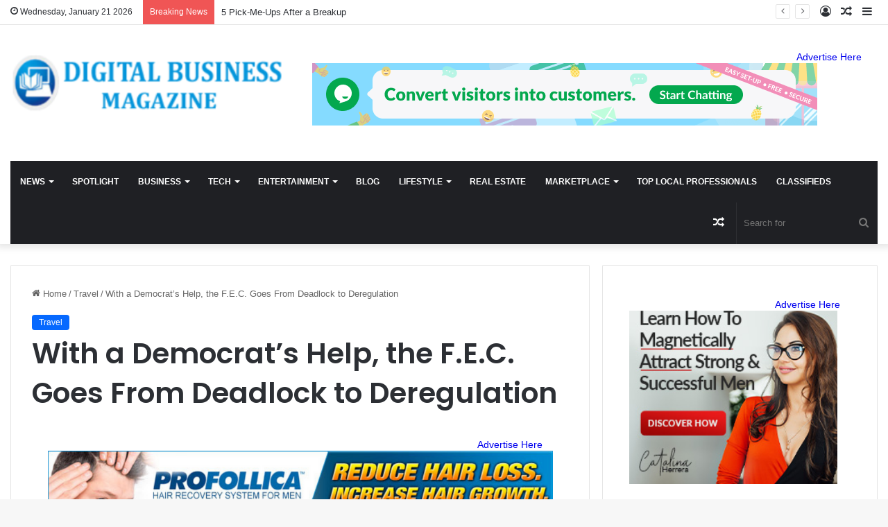

--- FILE ---
content_type: text/html; charset=UTF-8
request_url: https://digitalbusinessmagazine.info/2024/06/10/with-a-democrats-help-the-f-e-c-goes-from-deadlock-to-deregulation/
body_size: 50103
content:
<!DOCTYPE html>
<html dir="ltr" lang="en-US" prefix="og: https://ogp.me/ns#" class="" data-skin="light" prefix="og: http://ogp.me/ns#">
<head>
	<meta charset="UTF-8" />
	<meta name="getlinko-verify-code" content="getlinko-verify-64915f30397ed5fd645ca037ae6fe96779079b22"/>
	
	<link rel="profile" href="https://gmpg.org/xfn/11" />
	<script type='text/javascript' src='https://platform-api.sharethis.com/js/sharethis.js#property=660ae10023e88d001922e481&product=sop' async='async'></script>
	<meta name='impact-site-verification' value='04b33d4f-25ab-4a72-9897-551394953df4'>
	<meta name="verify-admitad" content="a7b5da38d9" />
	<script type='text/javascript' src='https://platform-api.sharethis.com/js/sharethis.js#property=660ae10023e88d001922e481&product=sop' async='async'></script>
	<title>With a Democrat’s Help, the F.E.C. Goes From Deadlock to Deregulation - Digital Business Magazine</title>

<meta http-equiv='x-dns-prefetch-control' content='on'>
<link rel='dns-prefetch' href='//cdnjs.cloudflare.com' />
<link rel='dns-prefetch' href='//ajax.googleapis.com' />
<link rel='dns-prefetch' href='//fonts.googleapis.com' />
<link rel='dns-prefetch' href='//fonts.gstatic.com' />
<link rel='dns-prefetch' href='//s.gravatar.com' />
<link rel='dns-prefetch' href='//www.google-analytics.com' />
<link rel='preload' as='script' href='https://ajax.googleapis.com/ajax/libs/webfont/1/webfont.js'>
	<style>img:is([sizes="auto" i], [sizes^="auto," i]) { contain-intrinsic-size: 3000px 1500px }</style>
	
		<!-- All in One SEO 4.8.4.1 - aioseo.com -->
	<meta name="description" content="For more than a decade, America’s campaign watchdog agency was a portrait of dysfunction. Divided equally between three Republicans and three Democrats, the Federal Election Commission deadlocked so often it became a political punchline as investigations languished, enforcement slowed and updated guidelines for the internet era stalled.Now, the commission has suddenly come unstuck.In a series" />
	<meta name="robots" content="max-image-preview:large" />
	<meta name="author" content="DIGITAL BUSINESS MAGAZINE"/>
	<link rel="canonical" href="https://digitalbusinessmagazine.info/2024/06/10/with-a-democrats-help-the-f-e-c-goes-from-deadlock-to-deregulation/" />
	<meta name="generator" content="All in One SEO (AIOSEO) 4.8.4.1" />
		<meta property="og:locale" content="en_US" />
		<meta property="og:site_name" content="Digital Business Magazine -" />
		<meta property="og:type" content="article" />
		<meta property="og:title" content="With a Democrat’s Help, the F.E.C. Goes From Deadlock to Deregulation - Digital Business Magazine" />
		<meta property="og:description" content="For more than a decade, America’s campaign watchdog agency was a portrait of dysfunction. Divided equally between three Republicans and three Democrats, the Federal Election Commission deadlocked so often it became a political punchline as investigations languished, enforcement slowed and updated guidelines for the internet era stalled.Now, the commission has suddenly come unstuck.In a series" />
		<meta property="og:url" content="https://digitalbusinessmagazine.info/2024/06/10/with-a-democrats-help-the-f-e-c-goes-from-deadlock-to-deregulation/" />
		<meta property="article:published_time" content="2024-06-10T19:50:28+00:00" />
		<meta property="article:modified_time" content="2024-06-10T19:50:28+00:00" />
		<meta name="twitter:card" content="summary_large_image" />
		<meta name="twitter:title" content="With a Democrat’s Help, the F.E.C. Goes From Deadlock to Deregulation - Digital Business Magazine" />
		<meta name="twitter:description" content="For more than a decade, America’s campaign watchdog agency was a portrait of dysfunction. Divided equally between three Republicans and three Democrats, the Federal Election Commission deadlocked so often it became a political punchline as investigations languished, enforcement slowed and updated guidelines for the internet era stalled.Now, the commission has suddenly come unstuck.In a series" />
		<script type="application/ld+json" class="aioseo-schema">
			{"@context":"https:\/\/schema.org","@graph":[{"@type":"BlogPosting","@id":"https:\/\/digitalbusinessmagazine.info\/2024\/06\/10\/with-a-democrats-help-the-f-e-c-goes-from-deadlock-to-deregulation\/#blogposting","name":"With a Democrat\u2019s Help, the F.E.C. Goes From Deadlock to Deregulation - Digital Business Magazine","headline":"With a Democrat\u2019s Help, the F.E.C. Goes From Deadlock to Deregulation","author":{"@id":"https:\/\/digitalbusinessmagazine.info\/author\/digitalbusinessmagazine-info\/#author"},"publisher":{"@id":"https:\/\/digitalbusinessmagazine.info\/#organization"},"image":{"@type":"ImageObject","url":"https:\/\/digitalbusinessmagazine.info\/wp-content\/uploads\/2024\/06\/10pol-FEC-sub-facebookJumbo.jpg","width":1050,"height":549},"datePublished":"2024-06-10T19:50:28+00:00","dateModified":"2024-06-10T19:50:28+00:00","inLanguage":"en-US","mainEntityOfPage":{"@id":"https:\/\/digitalbusinessmagazine.info\/2024\/06\/10\/with-a-democrats-help-the-f-e-c-goes-from-deadlock-to-deregulation\/#webpage"},"isPartOf":{"@id":"https:\/\/digitalbusinessmagazine.info\/2024\/06\/10\/with-a-democrats-help-the-f-e-c-goes-from-deadlock-to-deregulation\/#webpage"},"articleSection":"Travel"},{"@type":"BreadcrumbList","@id":"https:\/\/digitalbusinessmagazine.info\/2024\/06\/10\/with-a-democrats-help-the-f-e-c-goes-from-deadlock-to-deregulation\/#breadcrumblist","itemListElement":[{"@type":"ListItem","@id":"https:\/\/digitalbusinessmagazine.info#listItem","position":1,"name":"Home","item":"https:\/\/digitalbusinessmagazine.info","nextItem":{"@type":"ListItem","@id":"https:\/\/digitalbusinessmagazine.info\/category\/travel\/#listItem","name":"Travel"}},{"@type":"ListItem","@id":"https:\/\/digitalbusinessmagazine.info\/category\/travel\/#listItem","position":2,"name":"Travel","item":"https:\/\/digitalbusinessmagazine.info\/category\/travel\/","nextItem":{"@type":"ListItem","@id":"https:\/\/digitalbusinessmagazine.info\/2024\/06\/10\/with-a-democrats-help-the-f-e-c-goes-from-deadlock-to-deregulation\/#listItem","name":"With a Democrat\u2019s Help, the F.E.C. Goes From Deadlock to Deregulation"},"previousItem":{"@type":"ListItem","@id":"https:\/\/digitalbusinessmagazine.info#listItem","name":"Home"}},{"@type":"ListItem","@id":"https:\/\/digitalbusinessmagazine.info\/2024\/06\/10\/with-a-democrats-help-the-f-e-c-goes-from-deadlock-to-deregulation\/#listItem","position":3,"name":"With a Democrat\u2019s Help, the F.E.C. Goes From Deadlock to Deregulation","previousItem":{"@type":"ListItem","@id":"https:\/\/digitalbusinessmagazine.info\/category\/travel\/#listItem","name":"Travel"}}]},{"@type":"Organization","@id":"https:\/\/digitalbusinessmagazine.info\/#organization","name":"Digital Business Magazine","url":"https:\/\/digitalbusinessmagazine.info\/"},{"@type":"Person","@id":"https:\/\/digitalbusinessmagazine.info\/author\/digitalbusinessmagazine-info\/#author","url":"https:\/\/digitalbusinessmagazine.info\/author\/digitalbusinessmagazine-info\/","name":"DIGITAL BUSINESS MAGAZINE","image":{"@type":"ImageObject","@id":"https:\/\/digitalbusinessmagazine.info\/2024\/06\/10\/with-a-democrats-help-the-f-e-c-goes-from-deadlock-to-deregulation\/#authorImage","url":"https:\/\/secure.gravatar.com\/avatar\/f7c3a71081682ec5c69fc1192542c4a42d13e1e0e5efcd7fcaea384df441a041?s=96&d=mm&r=g","width":96,"height":96,"caption":"DIGITAL BUSINESS MAGAZINE"}},{"@type":"WebPage","@id":"https:\/\/digitalbusinessmagazine.info\/2024\/06\/10\/with-a-democrats-help-the-f-e-c-goes-from-deadlock-to-deregulation\/#webpage","url":"https:\/\/digitalbusinessmagazine.info\/2024\/06\/10\/with-a-democrats-help-the-f-e-c-goes-from-deadlock-to-deregulation\/","name":"With a Democrat\u2019s Help, the F.E.C. Goes From Deadlock to Deregulation - Digital Business Magazine","description":"For more than a decade, America\u2019s campaign watchdog agency was a portrait of dysfunction. Divided equally between three Republicans and three Democrats, the Federal Election Commission deadlocked so often it became a political punchline as investigations languished, enforcement slowed and updated guidelines for the internet era stalled.Now, the commission has suddenly come unstuck.In a series","inLanguage":"en-US","isPartOf":{"@id":"https:\/\/digitalbusinessmagazine.info\/#website"},"breadcrumb":{"@id":"https:\/\/digitalbusinessmagazine.info\/2024\/06\/10\/with-a-democrats-help-the-f-e-c-goes-from-deadlock-to-deregulation\/#breadcrumblist"},"author":{"@id":"https:\/\/digitalbusinessmagazine.info\/author\/digitalbusinessmagazine-info\/#author"},"creator":{"@id":"https:\/\/digitalbusinessmagazine.info\/author\/digitalbusinessmagazine-info\/#author"},"image":{"@type":"ImageObject","url":"https:\/\/digitalbusinessmagazine.info\/wp-content\/uploads\/2024\/06\/10pol-FEC-sub-facebookJumbo.jpg","@id":"https:\/\/digitalbusinessmagazine.info\/2024\/06\/10\/with-a-democrats-help-the-f-e-c-goes-from-deadlock-to-deregulation\/#mainImage","width":1050,"height":549},"primaryImageOfPage":{"@id":"https:\/\/digitalbusinessmagazine.info\/2024\/06\/10\/with-a-democrats-help-the-f-e-c-goes-from-deadlock-to-deregulation\/#mainImage"},"datePublished":"2024-06-10T19:50:28+00:00","dateModified":"2024-06-10T19:50:28+00:00"},{"@type":"WebSite","@id":"https:\/\/digitalbusinessmagazine.info\/#website","url":"https:\/\/digitalbusinessmagazine.info\/","name":"Digital Business Magazine","inLanguage":"en-US","publisher":{"@id":"https:\/\/digitalbusinessmagazine.info\/#organization"}}]}
		</script>
		<!-- All in One SEO -->

<link rel="alternate" type="application/rss+xml" title="Digital Business Magazine &raquo; Feed" href="https://digitalbusinessmagazine.info/feed/" />
<link rel="alternate" type="application/rss+xml" title="Digital Business Magazine &raquo; Comments Feed" href="https://digitalbusinessmagazine.info/comments/feed/" />

		<style type="text/css">
			:root{
			
					--main-nav-background: #1f2024;
					--main-nav-secondry-background: rgba(0,0,0,0.2);
					--main-nav-primary-color: #0088ff;
					--main-nav-contrast-primary-color: #FFFFFF;
					--main-nav-text-color: #FFFFFF;
					--main-nav-secondry-text-color: rgba(225,255,255,0.5);
					--main-nav-main-border-color: rgba(255,255,255,0.07);
					--main-nav-secondry-border-color: rgba(255,255,255,0.04);
				
			}
		</style>
	
<meta property="og:title" content="With a Democrat’s Help, the F.E.C. Goes From Deadlock to Deregulation - Digital Business Magazine" />
<meta property="og:type" content="article" />
<meta property="og:description" content="For more than a decade, America’s campaign watchdog agency was a portrait of dysfunction. Divided eq" />
<meta property="og:url" content="https://digitalbusinessmagazine.info/2024/06/10/with-a-democrats-help-the-f-e-c-goes-from-deadlock-to-deregulation/" />
<meta property="og:site_name" content="Digital Business Magazine" />
<meta property="og:image" content="https://digitalbusinessmagazine.info/wp-content/uploads/2024/06/10pol-FEC-sub-facebookJumbo.jpg" />
<meta name="viewport" content="width=device-width, initial-scale=1.0" />		<!-- This site uses the Google Analytics by MonsterInsights plugin v9.11.1 - Using Analytics tracking - https://www.monsterinsights.com/ -->
							<script src="//www.googletagmanager.com/gtag/js?id=G-BDZ4T6KPXL"  data-cfasync="false" data-wpfc-render="false" type="text/javascript" async></script>
			<script data-cfasync="false" data-wpfc-render="false" type="text/javascript">
				var mi_version = '9.11.1';
				var mi_track_user = true;
				var mi_no_track_reason = '';
								var MonsterInsightsDefaultLocations = {"page_location":"https:\/\/digitalbusinessmagazine.info\/2024\/06\/10\/with-a-democrats-help-the-f-e-c-goes-from-deadlock-to-deregulation\/"};
								if ( typeof MonsterInsightsPrivacyGuardFilter === 'function' ) {
					var MonsterInsightsLocations = (typeof MonsterInsightsExcludeQuery === 'object') ? MonsterInsightsPrivacyGuardFilter( MonsterInsightsExcludeQuery ) : MonsterInsightsPrivacyGuardFilter( MonsterInsightsDefaultLocations );
				} else {
					var MonsterInsightsLocations = (typeof MonsterInsightsExcludeQuery === 'object') ? MonsterInsightsExcludeQuery : MonsterInsightsDefaultLocations;
				}

								var disableStrs = [
										'ga-disable-G-BDZ4T6KPXL',
									];

				/* Function to detect opted out users */
				function __gtagTrackerIsOptedOut() {
					for (var index = 0; index < disableStrs.length; index++) {
						if (document.cookie.indexOf(disableStrs[index] + '=true') > -1) {
							return true;
						}
					}

					return false;
				}

				/* Disable tracking if the opt-out cookie exists. */
				if (__gtagTrackerIsOptedOut()) {
					for (var index = 0; index < disableStrs.length; index++) {
						window[disableStrs[index]] = true;
					}
				}

				/* Opt-out function */
				function __gtagTrackerOptout() {
					for (var index = 0; index < disableStrs.length; index++) {
						document.cookie = disableStrs[index] + '=true; expires=Thu, 31 Dec 2099 23:59:59 UTC; path=/';
						window[disableStrs[index]] = true;
					}
				}

				if ('undefined' === typeof gaOptout) {
					function gaOptout() {
						__gtagTrackerOptout();
					}
				}
								window.dataLayer = window.dataLayer || [];

				window.MonsterInsightsDualTracker = {
					helpers: {},
					trackers: {},
				};
				if (mi_track_user) {
					function __gtagDataLayer() {
						dataLayer.push(arguments);
					}

					function __gtagTracker(type, name, parameters) {
						if (!parameters) {
							parameters = {};
						}

						if (parameters.send_to) {
							__gtagDataLayer.apply(null, arguments);
							return;
						}

						if (type === 'event') {
														parameters.send_to = monsterinsights_frontend.v4_id;
							var hookName = name;
							if (typeof parameters['event_category'] !== 'undefined') {
								hookName = parameters['event_category'] + ':' + name;
							}

							if (typeof MonsterInsightsDualTracker.trackers[hookName] !== 'undefined') {
								MonsterInsightsDualTracker.trackers[hookName](parameters);
							} else {
								__gtagDataLayer('event', name, parameters);
							}
							
						} else {
							__gtagDataLayer.apply(null, arguments);
						}
					}

					__gtagTracker('js', new Date());
					__gtagTracker('set', {
						'developer_id.dZGIzZG': true,
											});
					if ( MonsterInsightsLocations.page_location ) {
						__gtagTracker('set', MonsterInsightsLocations);
					}
										__gtagTracker('config', 'G-BDZ4T6KPXL', {"forceSSL":"true","link_attribution":"true"} );
										window.gtag = __gtagTracker;										(function () {
						/* https://developers.google.com/analytics/devguides/collection/analyticsjs/ */
						/* ga and __gaTracker compatibility shim. */
						var noopfn = function () {
							return null;
						};
						var newtracker = function () {
							return new Tracker();
						};
						var Tracker = function () {
							return null;
						};
						var p = Tracker.prototype;
						p.get = noopfn;
						p.set = noopfn;
						p.send = function () {
							var args = Array.prototype.slice.call(arguments);
							args.unshift('send');
							__gaTracker.apply(null, args);
						};
						var __gaTracker = function () {
							var len = arguments.length;
							if (len === 0) {
								return;
							}
							var f = arguments[len - 1];
							if (typeof f !== 'object' || f === null || typeof f.hitCallback !== 'function') {
								if ('send' === arguments[0]) {
									var hitConverted, hitObject = false, action;
									if ('event' === arguments[1]) {
										if ('undefined' !== typeof arguments[3]) {
											hitObject = {
												'eventAction': arguments[3],
												'eventCategory': arguments[2],
												'eventLabel': arguments[4],
												'value': arguments[5] ? arguments[5] : 1,
											}
										}
									}
									if ('pageview' === arguments[1]) {
										if ('undefined' !== typeof arguments[2]) {
											hitObject = {
												'eventAction': 'page_view',
												'page_path': arguments[2],
											}
										}
									}
									if (typeof arguments[2] === 'object') {
										hitObject = arguments[2];
									}
									if (typeof arguments[5] === 'object') {
										Object.assign(hitObject, arguments[5]);
									}
									if ('undefined' !== typeof arguments[1].hitType) {
										hitObject = arguments[1];
										if ('pageview' === hitObject.hitType) {
											hitObject.eventAction = 'page_view';
										}
									}
									if (hitObject) {
										action = 'timing' === arguments[1].hitType ? 'timing_complete' : hitObject.eventAction;
										hitConverted = mapArgs(hitObject);
										__gtagTracker('event', action, hitConverted);
									}
								}
								return;
							}

							function mapArgs(args) {
								var arg, hit = {};
								var gaMap = {
									'eventCategory': 'event_category',
									'eventAction': 'event_action',
									'eventLabel': 'event_label',
									'eventValue': 'event_value',
									'nonInteraction': 'non_interaction',
									'timingCategory': 'event_category',
									'timingVar': 'name',
									'timingValue': 'value',
									'timingLabel': 'event_label',
									'page': 'page_path',
									'location': 'page_location',
									'title': 'page_title',
									'referrer' : 'page_referrer',
								};
								for (arg in args) {
																		if (!(!args.hasOwnProperty(arg) || !gaMap.hasOwnProperty(arg))) {
										hit[gaMap[arg]] = args[arg];
									} else {
										hit[arg] = args[arg];
									}
								}
								return hit;
							}

							try {
								f.hitCallback();
							} catch (ex) {
							}
						};
						__gaTracker.create = newtracker;
						__gaTracker.getByName = newtracker;
						__gaTracker.getAll = function () {
							return [];
						};
						__gaTracker.remove = noopfn;
						__gaTracker.loaded = true;
						window['__gaTracker'] = __gaTracker;
					})();
									} else {
										console.log("");
					(function () {
						function __gtagTracker() {
							return null;
						}

						window['__gtagTracker'] = __gtagTracker;
						window['gtag'] = __gtagTracker;
					})();
									}
			</script>
							<!-- / Google Analytics by MonsterInsights -->
		<script type="text/javascript">
/* <![CDATA[ */
window._wpemojiSettings = {"baseUrl":"https:\/\/s.w.org\/images\/core\/emoji\/16.0.1\/72x72\/","ext":".png","svgUrl":"https:\/\/s.w.org\/images\/core\/emoji\/16.0.1\/svg\/","svgExt":".svg","source":{"concatemoji":"https:\/\/digitalbusinessmagazine.info\/wp-includes\/js\/wp-emoji-release.min.js?ver=6.8.3"}};
/*! This file is auto-generated */
!function(s,n){var o,i,e;function c(e){try{var t={supportTests:e,timestamp:(new Date).valueOf()};sessionStorage.setItem(o,JSON.stringify(t))}catch(e){}}function p(e,t,n){e.clearRect(0,0,e.canvas.width,e.canvas.height),e.fillText(t,0,0);var t=new Uint32Array(e.getImageData(0,0,e.canvas.width,e.canvas.height).data),a=(e.clearRect(0,0,e.canvas.width,e.canvas.height),e.fillText(n,0,0),new Uint32Array(e.getImageData(0,0,e.canvas.width,e.canvas.height).data));return t.every(function(e,t){return e===a[t]})}function u(e,t){e.clearRect(0,0,e.canvas.width,e.canvas.height),e.fillText(t,0,0);for(var n=e.getImageData(16,16,1,1),a=0;a<n.data.length;a++)if(0!==n.data[a])return!1;return!0}function f(e,t,n,a){switch(t){case"flag":return n(e,"\ud83c\udff3\ufe0f\u200d\u26a7\ufe0f","\ud83c\udff3\ufe0f\u200b\u26a7\ufe0f")?!1:!n(e,"\ud83c\udde8\ud83c\uddf6","\ud83c\udde8\u200b\ud83c\uddf6")&&!n(e,"\ud83c\udff4\udb40\udc67\udb40\udc62\udb40\udc65\udb40\udc6e\udb40\udc67\udb40\udc7f","\ud83c\udff4\u200b\udb40\udc67\u200b\udb40\udc62\u200b\udb40\udc65\u200b\udb40\udc6e\u200b\udb40\udc67\u200b\udb40\udc7f");case"emoji":return!a(e,"\ud83e\udedf")}return!1}function g(e,t,n,a){var r="undefined"!=typeof WorkerGlobalScope&&self instanceof WorkerGlobalScope?new OffscreenCanvas(300,150):s.createElement("canvas"),o=r.getContext("2d",{willReadFrequently:!0}),i=(o.textBaseline="top",o.font="600 32px Arial",{});return e.forEach(function(e){i[e]=t(o,e,n,a)}),i}function t(e){var t=s.createElement("script");t.src=e,t.defer=!0,s.head.appendChild(t)}"undefined"!=typeof Promise&&(o="wpEmojiSettingsSupports",i=["flag","emoji"],n.supports={everything:!0,everythingExceptFlag:!0},e=new Promise(function(e){s.addEventListener("DOMContentLoaded",e,{once:!0})}),new Promise(function(t){var n=function(){try{var e=JSON.parse(sessionStorage.getItem(o));if("object"==typeof e&&"number"==typeof e.timestamp&&(new Date).valueOf()<e.timestamp+604800&&"object"==typeof e.supportTests)return e.supportTests}catch(e){}return null}();if(!n){if("undefined"!=typeof Worker&&"undefined"!=typeof OffscreenCanvas&&"undefined"!=typeof URL&&URL.createObjectURL&&"undefined"!=typeof Blob)try{var e="postMessage("+g.toString()+"("+[JSON.stringify(i),f.toString(),p.toString(),u.toString()].join(",")+"));",a=new Blob([e],{type:"text/javascript"}),r=new Worker(URL.createObjectURL(a),{name:"wpTestEmojiSupports"});return void(r.onmessage=function(e){c(n=e.data),r.terminate(),t(n)})}catch(e){}c(n=g(i,f,p,u))}t(n)}).then(function(e){for(var t in e)n.supports[t]=e[t],n.supports.everything=n.supports.everything&&n.supports[t],"flag"!==t&&(n.supports.everythingExceptFlag=n.supports.everythingExceptFlag&&n.supports[t]);n.supports.everythingExceptFlag=n.supports.everythingExceptFlag&&!n.supports.flag,n.DOMReady=!1,n.readyCallback=function(){n.DOMReady=!0}}).then(function(){return e}).then(function(){var e;n.supports.everything||(n.readyCallback(),(e=n.source||{}).concatemoji?t(e.concatemoji):e.wpemoji&&e.twemoji&&(t(e.twemoji),t(e.wpemoji)))}))}((window,document),window._wpemojiSettings);
/* ]]> */
</script>
<style id='wp-emoji-styles-inline-css' type='text/css'>

	img.wp-smiley, img.emoji {
		display: inline !important;
		border: none !important;
		box-shadow: none !important;
		height: 1em !important;
		width: 1em !important;
		margin: 0 0.07em !important;
		vertical-align: -0.1em !important;
		background: none !important;
		padding: 0 !important;
	}
</style>
<style id='global-styles-inline-css' type='text/css'>
:root{--wp--preset--aspect-ratio--square: 1;--wp--preset--aspect-ratio--4-3: 4/3;--wp--preset--aspect-ratio--3-4: 3/4;--wp--preset--aspect-ratio--3-2: 3/2;--wp--preset--aspect-ratio--2-3: 2/3;--wp--preset--aspect-ratio--16-9: 16/9;--wp--preset--aspect-ratio--9-16: 9/16;--wp--preset--color--black: #000000;--wp--preset--color--cyan-bluish-gray: #abb8c3;--wp--preset--color--white: #ffffff;--wp--preset--color--pale-pink: #f78da7;--wp--preset--color--vivid-red: #cf2e2e;--wp--preset--color--luminous-vivid-orange: #ff6900;--wp--preset--color--luminous-vivid-amber: #fcb900;--wp--preset--color--light-green-cyan: #7bdcb5;--wp--preset--color--vivid-green-cyan: #00d084;--wp--preset--color--pale-cyan-blue: #8ed1fc;--wp--preset--color--vivid-cyan-blue: #0693e3;--wp--preset--color--vivid-purple: #9b51e0;--wp--preset--gradient--vivid-cyan-blue-to-vivid-purple: linear-gradient(135deg,rgba(6,147,227,1) 0%,rgb(155,81,224) 100%);--wp--preset--gradient--light-green-cyan-to-vivid-green-cyan: linear-gradient(135deg,rgb(122,220,180) 0%,rgb(0,208,130) 100%);--wp--preset--gradient--luminous-vivid-amber-to-luminous-vivid-orange: linear-gradient(135deg,rgba(252,185,0,1) 0%,rgba(255,105,0,1) 100%);--wp--preset--gradient--luminous-vivid-orange-to-vivid-red: linear-gradient(135deg,rgba(255,105,0,1) 0%,rgb(207,46,46) 100%);--wp--preset--gradient--very-light-gray-to-cyan-bluish-gray: linear-gradient(135deg,rgb(238,238,238) 0%,rgb(169,184,195) 100%);--wp--preset--gradient--cool-to-warm-spectrum: linear-gradient(135deg,rgb(74,234,220) 0%,rgb(151,120,209) 20%,rgb(207,42,186) 40%,rgb(238,44,130) 60%,rgb(251,105,98) 80%,rgb(254,248,76) 100%);--wp--preset--gradient--blush-light-purple: linear-gradient(135deg,rgb(255,206,236) 0%,rgb(152,150,240) 100%);--wp--preset--gradient--blush-bordeaux: linear-gradient(135deg,rgb(254,205,165) 0%,rgb(254,45,45) 50%,rgb(107,0,62) 100%);--wp--preset--gradient--luminous-dusk: linear-gradient(135deg,rgb(255,203,112) 0%,rgb(199,81,192) 50%,rgb(65,88,208) 100%);--wp--preset--gradient--pale-ocean: linear-gradient(135deg,rgb(255,245,203) 0%,rgb(182,227,212) 50%,rgb(51,167,181) 100%);--wp--preset--gradient--electric-grass: linear-gradient(135deg,rgb(202,248,128) 0%,rgb(113,206,126) 100%);--wp--preset--gradient--midnight: linear-gradient(135deg,rgb(2,3,129) 0%,rgb(40,116,252) 100%);--wp--preset--font-size--small: 13px;--wp--preset--font-size--medium: 20px;--wp--preset--font-size--large: 36px;--wp--preset--font-size--x-large: 42px;--wp--preset--spacing--20: 0.44rem;--wp--preset--spacing--30: 0.67rem;--wp--preset--spacing--40: 1rem;--wp--preset--spacing--50: 1.5rem;--wp--preset--spacing--60: 2.25rem;--wp--preset--spacing--70: 3.38rem;--wp--preset--spacing--80: 5.06rem;--wp--preset--shadow--natural: 6px 6px 9px rgba(0, 0, 0, 0.2);--wp--preset--shadow--deep: 12px 12px 50px rgba(0, 0, 0, 0.4);--wp--preset--shadow--sharp: 6px 6px 0px rgba(0, 0, 0, 0.2);--wp--preset--shadow--outlined: 6px 6px 0px -3px rgba(255, 255, 255, 1), 6px 6px rgba(0, 0, 0, 1);--wp--preset--shadow--crisp: 6px 6px 0px rgba(0, 0, 0, 1);}:where(.is-layout-flex){gap: 0.5em;}:where(.is-layout-grid){gap: 0.5em;}body .is-layout-flex{display: flex;}.is-layout-flex{flex-wrap: wrap;align-items: center;}.is-layout-flex > :is(*, div){margin: 0;}body .is-layout-grid{display: grid;}.is-layout-grid > :is(*, div){margin: 0;}:where(.wp-block-columns.is-layout-flex){gap: 2em;}:where(.wp-block-columns.is-layout-grid){gap: 2em;}:where(.wp-block-post-template.is-layout-flex){gap: 1.25em;}:where(.wp-block-post-template.is-layout-grid){gap: 1.25em;}.has-black-color{color: var(--wp--preset--color--black) !important;}.has-cyan-bluish-gray-color{color: var(--wp--preset--color--cyan-bluish-gray) !important;}.has-white-color{color: var(--wp--preset--color--white) !important;}.has-pale-pink-color{color: var(--wp--preset--color--pale-pink) !important;}.has-vivid-red-color{color: var(--wp--preset--color--vivid-red) !important;}.has-luminous-vivid-orange-color{color: var(--wp--preset--color--luminous-vivid-orange) !important;}.has-luminous-vivid-amber-color{color: var(--wp--preset--color--luminous-vivid-amber) !important;}.has-light-green-cyan-color{color: var(--wp--preset--color--light-green-cyan) !important;}.has-vivid-green-cyan-color{color: var(--wp--preset--color--vivid-green-cyan) !important;}.has-pale-cyan-blue-color{color: var(--wp--preset--color--pale-cyan-blue) !important;}.has-vivid-cyan-blue-color{color: var(--wp--preset--color--vivid-cyan-blue) !important;}.has-vivid-purple-color{color: var(--wp--preset--color--vivid-purple) !important;}.has-black-background-color{background-color: var(--wp--preset--color--black) !important;}.has-cyan-bluish-gray-background-color{background-color: var(--wp--preset--color--cyan-bluish-gray) !important;}.has-white-background-color{background-color: var(--wp--preset--color--white) !important;}.has-pale-pink-background-color{background-color: var(--wp--preset--color--pale-pink) !important;}.has-vivid-red-background-color{background-color: var(--wp--preset--color--vivid-red) !important;}.has-luminous-vivid-orange-background-color{background-color: var(--wp--preset--color--luminous-vivid-orange) !important;}.has-luminous-vivid-amber-background-color{background-color: var(--wp--preset--color--luminous-vivid-amber) !important;}.has-light-green-cyan-background-color{background-color: var(--wp--preset--color--light-green-cyan) !important;}.has-vivid-green-cyan-background-color{background-color: var(--wp--preset--color--vivid-green-cyan) !important;}.has-pale-cyan-blue-background-color{background-color: var(--wp--preset--color--pale-cyan-blue) !important;}.has-vivid-cyan-blue-background-color{background-color: var(--wp--preset--color--vivid-cyan-blue) !important;}.has-vivid-purple-background-color{background-color: var(--wp--preset--color--vivid-purple) !important;}.has-black-border-color{border-color: var(--wp--preset--color--black) !important;}.has-cyan-bluish-gray-border-color{border-color: var(--wp--preset--color--cyan-bluish-gray) !important;}.has-white-border-color{border-color: var(--wp--preset--color--white) !important;}.has-pale-pink-border-color{border-color: var(--wp--preset--color--pale-pink) !important;}.has-vivid-red-border-color{border-color: var(--wp--preset--color--vivid-red) !important;}.has-luminous-vivid-orange-border-color{border-color: var(--wp--preset--color--luminous-vivid-orange) !important;}.has-luminous-vivid-amber-border-color{border-color: var(--wp--preset--color--luminous-vivid-amber) !important;}.has-light-green-cyan-border-color{border-color: var(--wp--preset--color--light-green-cyan) !important;}.has-vivid-green-cyan-border-color{border-color: var(--wp--preset--color--vivid-green-cyan) !important;}.has-pale-cyan-blue-border-color{border-color: var(--wp--preset--color--pale-cyan-blue) !important;}.has-vivid-cyan-blue-border-color{border-color: var(--wp--preset--color--vivid-cyan-blue) !important;}.has-vivid-purple-border-color{border-color: var(--wp--preset--color--vivid-purple) !important;}.has-vivid-cyan-blue-to-vivid-purple-gradient-background{background: var(--wp--preset--gradient--vivid-cyan-blue-to-vivid-purple) !important;}.has-light-green-cyan-to-vivid-green-cyan-gradient-background{background: var(--wp--preset--gradient--light-green-cyan-to-vivid-green-cyan) !important;}.has-luminous-vivid-amber-to-luminous-vivid-orange-gradient-background{background: var(--wp--preset--gradient--luminous-vivid-amber-to-luminous-vivid-orange) !important;}.has-luminous-vivid-orange-to-vivid-red-gradient-background{background: var(--wp--preset--gradient--luminous-vivid-orange-to-vivid-red) !important;}.has-very-light-gray-to-cyan-bluish-gray-gradient-background{background: var(--wp--preset--gradient--very-light-gray-to-cyan-bluish-gray) !important;}.has-cool-to-warm-spectrum-gradient-background{background: var(--wp--preset--gradient--cool-to-warm-spectrum) !important;}.has-blush-light-purple-gradient-background{background: var(--wp--preset--gradient--blush-light-purple) !important;}.has-blush-bordeaux-gradient-background{background: var(--wp--preset--gradient--blush-bordeaux) !important;}.has-luminous-dusk-gradient-background{background: var(--wp--preset--gradient--luminous-dusk) !important;}.has-pale-ocean-gradient-background{background: var(--wp--preset--gradient--pale-ocean) !important;}.has-electric-grass-gradient-background{background: var(--wp--preset--gradient--electric-grass) !important;}.has-midnight-gradient-background{background: var(--wp--preset--gradient--midnight) !important;}.has-small-font-size{font-size: var(--wp--preset--font-size--small) !important;}.has-medium-font-size{font-size: var(--wp--preset--font-size--medium) !important;}.has-large-font-size{font-size: var(--wp--preset--font-size--large) !important;}.has-x-large-font-size{font-size: var(--wp--preset--font-size--x-large) !important;}
:where(.wp-block-post-template.is-layout-flex){gap: 1.25em;}:where(.wp-block-post-template.is-layout-grid){gap: 1.25em;}
:where(.wp-block-columns.is-layout-flex){gap: 2em;}:where(.wp-block-columns.is-layout-grid){gap: 2em;}
:root :where(.wp-block-pullquote){font-size: 1.5em;line-height: 1.6;}
</style>
<link rel='stylesheet' id='taqyeem-buttons-style-css' href='https://digitalbusinessmagazine.info/wp-content/plugins/taqyeem-buttons/assets/style.css?ver=6.8.3' type='text/css' media='all' />
<link rel='stylesheet' id='wp_automatic_gallery_style-css' href='https://digitalbusinessmagazine.info/wp-content/plugins/wp-automatic/css/wp-automatic.css?ver=1.0.0' type='text/css' media='all' />
<link rel='stylesheet' id='tie-css-base-css' href='https://digitalbusinessmagazine.info/wp-content/themes/jannah/assets/css/base.min.css?ver=6.3.1' type='text/css' media='all' />
<link rel='stylesheet' id='tie-css-styles-css' href='https://digitalbusinessmagazine.info/wp-content/themes/jannah/assets/css/style.min.css?ver=6.3.1' type='text/css' media='all' />
<link rel='stylesheet' id='tie-css-widgets-css' href='https://digitalbusinessmagazine.info/wp-content/themes/jannah/assets/css/widgets.min.css?ver=6.3.1' type='text/css' media='all' />
<link rel='stylesheet' id='tie-css-helpers-css' href='https://digitalbusinessmagazine.info/wp-content/themes/jannah/assets/css/helpers.min.css?ver=6.3.1' type='text/css' media='all' />
<link rel='stylesheet' id='tie-fontawesome5-css' href='https://digitalbusinessmagazine.info/wp-content/themes/jannah/assets/css/fontawesome.css?ver=6.3.1' type='text/css' media='all' />
<link rel='stylesheet' id='tie-css-ilightbox-css' href='https://digitalbusinessmagazine.info/wp-content/themes/jannah/assets/ilightbox/dark-skin/skin.css?ver=6.3.1' type='text/css' media='all' />
<link rel='stylesheet' id='tie-css-shortcodes-css' href='https://digitalbusinessmagazine.info/wp-content/themes/jannah/assets/css/plugins/shortcodes.min.css?ver=6.3.1' type='text/css' media='all' />
<link rel='stylesheet' id='tie-css-single-css' href='https://digitalbusinessmagazine.info/wp-content/themes/jannah/assets/css/single.min.css?ver=6.3.1' type='text/css' media='all' />
<link rel='stylesheet' id='tie-css-print-css' href='https://digitalbusinessmagazine.info/wp-content/themes/jannah/assets/css/print.css?ver=6.3.1' type='text/css' media='print' />
<link rel='stylesheet' id='taqyeem-styles-css' href='https://digitalbusinessmagazine.info/wp-content/themes/jannah/assets/css/plugins/taqyeem.min.css?ver=6.3.1' type='text/css' media='all' />
<link rel='stylesheet' id='tie-theme-child-css-css' href='https://digitalbusinessmagazine.info/wp-content/themes/jannah-child/style.css?ver=6.8.3' type='text/css' media='all' />
<link rel='stylesheet' id='awpcp-font-awesome-css' href='https://use.fontawesome.com/releases/v5.2.0/css/all.css?ver=5.2.0' type='text/css' media='all' />
<link rel='stylesheet' id='awpcp-frontend-style-css' href='https://digitalbusinessmagazine.info/wp-content/plugins/another-wordpress-classifieds-plugin/resources/css/awpcpstyle.css?ver=4.3.5' type='text/css' media='all' />
<style id='awpcp-frontend-style-inline-css' type='text/css'>
.wf-active .logo-text,.wf-active h1,.wf-active h2,.wf-active h3,.wf-active h4,.wf-active h5,.wf-active h6,.wf-active .the-subtitle{font-family: 'Poppins';}#main-nav .main-menu > ul > li > a{text-transform: uppercase;}.tie-cat-39,.tie-cat-item-39 > span{background-color:#e67e22 !important;color:#FFFFFF !important;}.tie-cat-39:after{border-top-color:#e67e22 !important;}.tie-cat-39:hover{background-color:#c86004 !important;}.tie-cat-39:hover:after{border-top-color:#c86004 !important;}.tie-cat-47,.tie-cat-item-47 > span{background-color:#2ecc71 !important;color:#FFFFFF !important;}.tie-cat-47:after{border-top-color:#2ecc71 !important;}.tie-cat-47:hover{background-color:#10ae53 !important;}.tie-cat-47:hover:after{border-top-color:#10ae53 !important;}.tie-cat-51,.tie-cat-item-51 > span{background-color:#9b59b6 !important;color:#FFFFFF !important;}.tie-cat-51:after{border-top-color:#9b59b6 !important;}.tie-cat-51:hover{background-color:#7d3b98 !important;}.tie-cat-51:hover:after{border-top-color:#7d3b98 !important;}.tie-cat-53,.tie-cat-item-53 > span{background-color:#34495e !important;color:#FFFFFF !important;}.tie-cat-53:after{border-top-color:#34495e !important;}.tie-cat-53:hover{background-color:#162b40 !important;}.tie-cat-53:hover:after{border-top-color:#162b40 !important;}.tie-cat-54,.tie-cat-item-54 > span{background-color:#795548 !important;color:#FFFFFF !important;}.tie-cat-54:after{border-top-color:#795548 !important;}.tie-cat-54:hover{background-color:#5b372a !important;}.tie-cat-54:hover:after{border-top-color:#5b372a !important;}.tie-cat-57,.tie-cat-item-57 > span{background-color:#4CAF50 !important;color:#FFFFFF !important;}.tie-cat-57:after{border-top-color:#4CAF50 !important;}.tie-cat-57:hover{background-color:#2e9132 !important;}.tie-cat-57:hover:after{border-top-color:#2e9132 !important;}@media (min-width: 1200px){.container{width: auto;}}@media (min-width: 992px){.container,.boxed-layout #tie-wrapper,.boxed-layout .fixed-nav,.wide-next-prev-slider-wrapper .slider-main-container{max-width: 100%;}.boxed-layout .container{max-width: 100%;}}@media (max-width: 991px){.side-aside.dark-skin{background: #2f88d6;background: -webkit-linear-gradient(135deg,#5933a2,#2f88d6 );background: -moz-linear-gradient(135deg,#5933a2,#2f88d6 );background: -o-linear-gradient(135deg,#5933a2,#2f88d6 );background: linear-gradient(135deg,#2f88d6,#5933a2 );}}.tie-insta-header {margin-bottom: 15px;}.tie-insta-avatar a {width: 70px;height: 70px;display: block;position: relative;float: left;margin-right: 15px;margin-bottom: 15px;}.tie-insta-avatar a:before {content: "";position: absolute;width: calc(100% + 6px);height: calc(100% + 6px);left: -3px;top: -3px;border-radius: 50%;background: #d6249f;background: radial-gradient(circle at 30% 107%,#fdf497 0%,#fdf497 5%,#fd5949 45%,#d6249f 60%,#285AEB 90%);}.tie-insta-avatar a:after {position: absolute;content: "";width: calc(100% + 3px);height: calc(100% + 3px);left: -2px;top: -2px;border-radius: 50%;background: #fff;}.dark-skin .tie-insta-avatar a:after {background: #27292d;}.tie-insta-avatar img {border-radius: 50%;position: relative;z-index: 2;transition: all 0.25s;}.tie-insta-avatar img:hover {box-shadow: 0px 0px 15px 0 #6b54c6;}.tie-insta-info {font-size: 1.3em;font-weight: bold;margin-bottom: 5px;}
</style>
<script type="text/javascript" src="https://digitalbusinessmagazine.info/wp-content/plugins/google-analytics-for-wordpress/assets/js/frontend-gtag.min.js?ver=9.11.1" id="monsterinsights-frontend-script-js" async="async" data-wp-strategy="async"></script>
<script data-cfasync="false" data-wpfc-render="false" type="text/javascript" id='monsterinsights-frontend-script-js-extra'>/* <![CDATA[ */
var monsterinsights_frontend = {"js_events_tracking":"true","download_extensions":"doc,pdf,ppt,zip,xls,docx,pptx,xlsx","inbound_paths":"[{\"path\":\"\\\/go\\\/\",\"label\":\"affiliate\"},{\"path\":\"\\\/recommend\\\/\",\"label\":\"affiliate\"}]","home_url":"https:\/\/digitalbusinessmagazine.info","hash_tracking":"false","v4_id":"G-BDZ4T6KPXL"};/* ]]> */
</script>
<script type="text/javascript" src="https://digitalbusinessmagazine.info/wp-includes/js/jquery/jquery.min.js?ver=3.7.1" id="jquery-core-js"></script>
<script type="text/javascript" src="https://digitalbusinessmagazine.info/wp-includes/js/jquery/jquery-migrate.min.js?ver=3.4.1" id="jquery-migrate-js"></script>
<script type="text/javascript" src="https://digitalbusinessmagazine.info/wp-content/plugins/wp-automatic/js/main-front.js?ver=6.8.3" id="wp_automatic_gallery-js"></script>
<link rel="https://api.w.org/" href="https://digitalbusinessmagazine.info/wp-json/" /><link rel="alternate" title="JSON" type="application/json" href="https://digitalbusinessmagazine.info/wp-json/wp/v2/posts/210353" /><link rel="EditURI" type="application/rsd+xml" title="RSD" href="https://digitalbusinessmagazine.info/xmlrpc.php?rsd" />
<meta name="generator" content="WordPress 6.8.3" />
<link rel='shortlink' href='https://digitalbusinessmagazine.info/?p=210353' />
<link rel="alternate" title="oEmbed (JSON)" type="application/json+oembed" href="https://digitalbusinessmagazine.info/wp-json/oembed/1.0/embed?url=https%3A%2F%2Fdigitalbusinessmagazine.info%2F2024%2F06%2F10%2Fwith-a-democrats-help-the-f-e-c-goes-from-deadlock-to-deregulation%2F" />
<link rel="alternate" title="oEmbed (XML)" type="text/xml+oembed" href="https://digitalbusinessmagazine.info/wp-json/oembed/1.0/embed?url=https%3A%2F%2Fdigitalbusinessmagazine.info%2F2024%2F06%2F10%2Fwith-a-democrats-help-the-f-e-c-goes-from-deadlock-to-deregulation%2F&#038;format=xml" />
<script type='text/javascript'>
/* <![CDATA[ */
var taqyeem = {"ajaxurl":"https://digitalbusinessmagazine.info/wp-admin/admin-ajax.php" , "your_rating":"Your Rating:"};
/* ]]> */
</script>

<!-- MagenetMonetization V: 1.0.29.3--><!-- MagenetMonetization 1 --><!-- MagenetMonetization 1.1 --> <meta name="description" content="For more than a decade, America’s campaign watchdog agency was a portrait of dysfunction. Divided equally between three Republicans and three Democrat" /><meta http-equiv="X-UA-Compatible" content="IE=edge">
<meta name="generator" content="Elementor 3.30.0; features: additional_custom_breakpoints; settings: css_print_method-external, google_font-enabled, font_display-swap">
			<style>
				.e-con.e-parent:nth-of-type(n+4):not(.e-lazyloaded):not(.e-no-lazyload),
				.e-con.e-parent:nth-of-type(n+4):not(.e-lazyloaded):not(.e-no-lazyload) * {
					background-image: none !important;
				}
				@media screen and (max-height: 1024px) {
					.e-con.e-parent:nth-of-type(n+3):not(.e-lazyloaded):not(.e-no-lazyload),
					.e-con.e-parent:nth-of-type(n+3):not(.e-lazyloaded):not(.e-no-lazyload) * {
						background-image: none !important;
					}
				}
				@media screen and (max-height: 640px) {
					.e-con.e-parent:nth-of-type(n+2):not(.e-lazyloaded):not(.e-no-lazyload),
					.e-con.e-parent:nth-of-type(n+2):not(.e-lazyloaded):not(.e-no-lazyload) * {
						background-image: none !important;
					}
				}
			</style>
			<link rel="canonical" href="https://digitalbusinessmagazine.info/2024/06/10/with-a-democrats-help-the-f-e-c-goes-from-deadlock-to-deregulation/" />
<link rel="icon" href="https://digitalbusinessmagazine.info/wp-content/uploads/2023/08/cropped-digitalmaglogo-32x32.png" sizes="32x32" />
<link rel="icon" href="https://digitalbusinessmagazine.info/wp-content/uploads/2023/08/cropped-digitalmaglogo-192x192.png" sizes="192x192" />
<link rel="apple-touch-icon" href="https://digitalbusinessmagazine.info/wp-content/uploads/2023/08/cropped-digitalmaglogo-180x180.png" />
<meta name="msapplication-TileImage" content="https://digitalbusinessmagazine.info/wp-content/uploads/2023/08/cropped-digitalmaglogo-270x270.png" />
		<style type="text/css" id="wp-custom-css">
			/* Apply Flexbox to the parent container to stack children vertically */
.copyright-text-first, .copyright-text-second {
    display: block;             /* Ensure the divs take full width */
    width: 100%;                /* Full width for both divs */
    text-align: center;         /* Center the text inside both divs */
    margin: 10px 0;             /* Add some margin between the divs */
}

/* Center the content inside the second div (Powered By) */
.copyright-text-second > div {
    display: flex;
    justify-content: center;
    align-items: center;
    flex-direction: column;     /* Stack the Powered By text and image vertically */
}

/* Adjust the spacing between text and image */
.copyright-text-second img {
    margin-top: 5px;            /* Add space between Powered By text and image */
}


div#comments, div#share-buttons-bottom{
display: none !important;
}

.copyright-text {
    text-align: center;
    margin: 10px 0;
}

.acadp :is(.acadp-form-select) {
    padding-right: 2.25rem;
    height: auto;
}
.main-navigation li{
	font-size: 1.4rem;
}
.acadp_listings-template-default .main-content.tie-col-md-8.tie-col-xs-12{
	width: 100%;
}
.acadp_listings-template-default .sidebar{
	display:none !important;
}
.acadp :is(.acadp-text-xl) {
    font-size: 2rem;
    line-height: 1.75rem;
    font-weight: 600;
}
.acadp-excerpt {
    font-size: 14px;
    font-weight: 100;
}
.acadp :is(.acadp-text-2xl) {
    font-size: 40px;
    line-height: 40px;
    font-weight: 600;
}

.acadp-badges.acadp-flex.acadp-flex-wrap.acadp-gap-1 {
    border-top: 1px solid #b5b5b5;
    padding-top: 30px;
	margin-top: 30px;
}
.acadp-mb-3.acadp-text-lg.acadp-font-bold {
    font-size: 22px;
    margin-top: 20px;
}

.single-acadp_listings .acadp-primary.acadp-flex.acadp-flex-col.acadp-gap-4.acadp-w-full.md\:acadp-w-2\/3 {
    padding-right: 30px;
}
.acadp-website a.acadp-underline {
    border: 1px solid black;
    padding: 20px;
    width: 100%;
    text-align: center;
    margin-top: 30px;
    text-decoration: none;
    background-color: black;
    color: white;
	display: block;
}
.acadp-wrapper.acadp-flex.acadp-flex-col.acadp-gap-6.md\:acadp-flex-row {
    display: flex !important;
}
.acadp-form-group {
    display: grid;
}
form#acadp-contact-form {
    margin-bottom: 30px;
}
@media (min-width: 992px){
.main-menu .menu>li>a {
    padding: 0 14px;
    font-size: 12px;
    font-weight: 600;
}
}



		</style>
		</head>

<body id="tie-body" class="wp-singular post-template-default single single-post postid-210353 single-format-standard wp-theme-jannah wp-child-theme-jannah-child tie-no-js is-percent-width wrapper-has-shadow block-head-1 magazine1 is-thumb-overlay-disabled is-desktop is-header-layout-3 has-header-ad sidebar-right has-sidebar post-layout-1 narrow-title-narrow-media has-mobile-share hide_share_post_top hide_share_post_bottom elementor-default elementor-kit-8">



<div class="background-overlay">

	<div id="tie-container" class="site tie-container">

		
		<div id="tie-wrapper">

			
<header id="theme-header" class="theme-header header-layout-3 main-nav-dark main-nav-default-dark main-nav-below main-nav-boxed has-stream-item top-nav-active top-nav-light top-nav-default-light top-nav-above has-shadow has-normal-width-logo mobile-header-default">
	
<nav id="top-nav"  class="has-date-breaking-components top-nav header-nav has-breaking-news" aria-label="Secondary Navigation">
	<div class="container">
		<div class="topbar-wrapper">

			
					<div class="topbar-today-date tie-icon">
						Wednesday, January 21 2026					</div>
					
			<div class="tie-alignleft">
				
<div class="breaking controls-is-active">

	<span class="breaking-title">
		<span class="tie-icon-bolt breaking-icon" aria-hidden="true"></span>
		<span class="breaking-title-text">Breaking News</span>
	</span>

	<ul id="breaking-news-in-header" class="breaking-news" data-type="reveal" data-arrows="true">

		
							<li class="news-item">
								<a href="https://digitalbusinessmagazine.info/2026/01/21/5-pick-me-ups-after-a-breakup/">5 Pick-Me-Ups After a Breakup</a>
							</li>

							
							<li class="news-item">
								<a href="https://digitalbusinessmagazine.info/2026/01/21/cloud-migration-management-secure-scalable-solutions-by-codexon-top-rated-local-jewish-businesses-places-professionals-your-one-stop-source-for-all-things-jewish-community-articles/">Cloud Migration &#038; Management – Secure, Scalable Solutions by Codexon &#8211; Top Rated Local Jewish Businesses, Places &#038; Professionals Your One-Stop Source for All Things Jewish. Community Articles</a>
							</li>

							
							<li class="news-item">
								<a href="https://digitalbusinessmagazine.info/2026/01/21/last-months-production-print-still-came-in-negative-m-m-manufacturing-is-in-recession/">“…[last month]’s [production] print still came in negative M/M – manufacturing is in recession:</a>
							</li>

							
							<li class="news-item">
								<a href="https://digitalbusinessmagazine.info/2026/01/21/employment-growth-has-flatlined-if-were-optimistic/">Employment Growth Has Flatlined (If We’re Optimistic)</a>
							</li>

							
							<li class="news-item">
								<a href="https://digitalbusinessmagazine.info/2026/01/20/how-fast-can-trump-destroy-us-exorbitant-privilege/">How Fast Can Trump Destroy US Exorbitant Privilege?</a>
							</li>

							
							<li class="news-item">
								<a href="https://digitalbusinessmagazine.info/2026/01/20/trumps-housing-proposals-could-work-theres-just-one-big-problem/">Trump’s Housing Proposals Could Work, There’s Just One Big Problem</a>
							</li>

							
							<li class="news-item">
								<a href="https://digitalbusinessmagazine.info/2026/01/20/bnb-price-prediction-targets-950-1050-by-february-2026/">BNB Price Prediction: Targets $950-$1,050 by February 2026</a>
							</li>

							
							<li class="news-item">
								<a href="https://digitalbusinessmagazine.info/2026/01/20/this-sams-club-membership-deal-is-hot/">This Sam&#8217;s Club Membership Deal is HOT!</a>
							</li>

							
							<li class="news-item">
								<a href="https://digitalbusinessmagazine.info/2026/01/20/3-wwe-stars-who-could-challenge-cm-punk-at-the-royal-rumble/">3 WWE stars who could challenge CM Punk at The Royal Rumble</a>
							</li>

							
							<li class="news-item">
								<a href="https://digitalbusinessmagazine.info/2026/01/20/lee-county-sheriff-confirms-two-active-investigations-at-local-gambling-arcades/">Lee County Sheriff confirms two active investigations at local gambling arcades</a>
							</li>

							
	</ul>
</div><!-- #breaking /-->
			</div><!-- .tie-alignleft /-->

			<div class="tie-alignright">
				<ul class="components">	<li class="side-aside-nav-icon menu-item custom-menu-link">
		<a href="#">
			<span class="tie-icon-navicon" aria-hidden="true"></span>
			<span class="screen-reader-text">Sidebar</span>
		</a>
	</li>
		<li class="random-post-icon menu-item custom-menu-link">
		<a href="/2024/06/10/with-a-democrats-help-the-f-e-c-goes-from-deadlock-to-deregulation/?random-post=1" class="random-post" title="Random Article" rel="nofollow">
			<span class="tie-icon-random" aria-hidden="true"></span>
			<span class="screen-reader-text">Random Article</span>
		</a>
	</li>
	
	
		<li class=" popup-login-icon menu-item custom-menu-link">
			<a href="#" class="lgoin-btn tie-popup-trigger">
				<span class="tie-icon-author" aria-hidden="true"></span>
				<span class="screen-reader-text">Log In</span>			</a>
		</li>

			</ul><!-- Components -->			</div><!-- .tie-alignright /-->

		</div><!-- .topbar-wrapper /-->
	</div><!-- .container /-->
</nav><!-- #top-nav /-->

<div class="container header-container">
	<div class="tie-row logo-row">

		
		<div class="logo-wrapper">
			<div class="tie-col-md-4 logo-container clearfix">
				<div id="mobile-header-components-area_1" class="mobile-header-components"><ul class="components"><li class="mobile-component_menu custom-menu-link"><a href="#" id="mobile-menu-icon" class=""><span class="tie-mobile-menu-icon nav-icon is-layout-1"></span><span class="screen-reader-text">Menu</span></a></li></ul></div>
		<div id="logo" class="image-logo" >

			
			<a title="Digital Business Magazine" href="https://digitalbusinessmagazine.info/">
				
				<picture class="tie-logo-default tie-logo-picture">
					
					<source class="tie-logo-source-default tie-logo-source" srcset="https://digitalbusinessmagazine.info/wp-content/uploads/2023/08/digitalmaglogo.png">
					<img class="tie-logo-img-default tie-logo-img" src="https://digitalbusinessmagazine.info/wp-content/uploads/2023/08/digitalmaglogo.png" alt="Digital Business Magazine" width="440" height="97" style="max-height:97px; width: auto;" />
				</picture>
						</a>

			
		</div><!-- #logo /-->

		<div id="mobile-header-components-area_2" class="mobile-header-components"><ul class="components"><li class="mobile-component_search custom-menu-link">
				<a href="#" class="tie-search-trigger-mobile">
					<span class="tie-icon-search tie-search-icon" aria-hidden="true"></span>
					<span class="screen-reader-text">Search for</span>
				</a>
			</li></ul></div>			</div><!-- .tie-col /-->
		</div><!-- .logo-wrapper /-->

		<div class="tie-col-md-8 stream-item stream-item-top-wrapper"><div class="stream-item-top"><div class="stream-item-size" style=""><iframe style="border:0;width:100%;height:150px;" width="100%" scrolling="no" id="bsaIframe408" src="https://fromerdigitalmedia.com/api/?id=408&i=1&secure=84684ef0bcaca5671bec80b4092cf45665f25c54"> </iframe></div></div></div><!-- .tie-col /-->
	</div><!-- .tie-row /-->
</div><!-- .container /-->

<div class="main-nav-wrapper">
	<nav id="main-nav" data-skin="search-in-main-nav" class="main-nav header-nav live-search-parent"  aria-label="Primary Navigation">
		<div class="container">

			<div class="main-menu-wrapper">

				
				<div id="menu-components-wrap">

					


					<div class="main-menu main-menu-wrap tie-alignleft">
						<div id="main-nav-menu" class="main-menu header-menu"><ul id="menu-my-primary-menu" class="menu"><li id="menu-item-201179" class="menu-item menu-item-type-taxonomy menu-item-object-category menu-item-has-children menu-item-201179"><a href="https://digitalbusinessmagazine.info/category/news/">News</a>
<ul class="sub-menu menu-sub-content">
	<li id="menu-item-201180" class="menu-item menu-item-type-taxonomy menu-item-object-category menu-item-201180"><a href="https://digitalbusinessmagazine.info/category/press-release/">Press Release</a></li>
</ul>
</li>
<li id="menu-item-208892" class="menu-item menu-item-type-taxonomy menu-item-object-category menu-item-208892"><a href="https://digitalbusinessmagazine.info/category/spotlight/">Spotlight</a></li>
<li id="menu-item-202490" class="menu-item menu-item-type-custom menu-item-object-custom menu-item-has-children menu-item-202490"><a href="#">BUSINESS</a>
<ul class="sub-menu menu-sub-content">
	<li id="menu-item-201184" class="menu-item menu-item-type-taxonomy menu-item-object-category menu-item-201184"><a href="https://digitalbusinessmagazine.info/category/crypto/">Crypto</a></li>
	<li id="menu-item-201185" class="menu-item menu-item-type-taxonomy menu-item-object-category menu-item-201185"><a href="https://digitalbusinessmagazine.info/category/economy/">Economy</a></li>
	<li id="menu-item-201187" class="menu-item menu-item-type-taxonomy menu-item-object-category menu-item-201187"><a href="https://digitalbusinessmagazine.info/category/market/">Market</a></li>
	<li id="menu-item-201186" class="menu-item menu-item-type-taxonomy menu-item-object-category menu-item-201186"><a href="https://digitalbusinessmagazine.info/category/finance/">Finance</a></li>
	<li id="menu-item-201188" class="menu-item menu-item-type-taxonomy menu-item-object-category menu-item-201188"><a href="https://digitalbusinessmagazine.info/category/money/">Money</a></li>
</ul>
</li>
<li id="menu-item-201196" class="menu-item menu-item-type-taxonomy menu-item-object-category menu-item-has-children menu-item-201196"><a href="https://digitalbusinessmagazine.info/category/tech/">Tech</a>
<ul class="sub-menu menu-sub-content">
	<li id="menu-item-202489" class="menu-item menu-item-type-taxonomy menu-item-object-category menu-item-202489"><a href="https://digitalbusinessmagazine.info/category/apps/">Apps</a></li>
	<li id="menu-item-201192" class="menu-item menu-item-type-taxonomy menu-item-object-category menu-item-201192"><a href="https://digitalbusinessmagazine.info/category/gadget/">Gadget</a></li>
	<li id="menu-item-201193" class="menu-item menu-item-type-taxonomy menu-item-object-category menu-item-201193"><a href="https://digitalbusinessmagazine.info/category/gaming/">Gaming</a></li>
	<li id="menu-item-201194" class="menu-item menu-item-type-taxonomy menu-item-object-category menu-item-201194"><a href="https://digitalbusinessmagazine.info/category/mobile/">Mobile</a></li>
	<li id="menu-item-201195" class="menu-item menu-item-type-taxonomy menu-item-object-category menu-item-201195"><a href="https://digitalbusinessmagazine.info/category/science/">Science</a></li>
</ul>
</li>
<li id="menu-item-201198" class="menu-item menu-item-type-taxonomy menu-item-object-category menu-item-has-children menu-item-201198"><a href="https://digitalbusinessmagazine.info/category/entertainment/">Entertainment</a>
<ul class="sub-menu menu-sub-content">
	<li id="menu-item-201197" class="menu-item menu-item-type-taxonomy menu-item-object-category menu-item-201197"><a href="https://digitalbusinessmagazine.info/category/arts-theater/">Arts &amp; Theater</a></li>
	<li id="menu-item-201199" class="menu-item menu-item-type-taxonomy menu-item-object-category menu-item-201199"><a href="https://digitalbusinessmagazine.info/category/gambling/">Gambling</a></li>
	<li id="menu-item-201200" class="menu-item menu-item-type-taxonomy menu-item-object-category menu-item-201200"><a href="https://digitalbusinessmagazine.info/category/gaming/">Gaming</a></li>
	<li id="menu-item-201201" class="menu-item menu-item-type-taxonomy menu-item-object-category menu-item-201201"><a href="https://digitalbusinessmagazine.info/category/movie/">Movie</a></li>
	<li id="menu-item-201202" class="menu-item menu-item-type-taxonomy menu-item-object-category menu-item-201202"><a href="https://digitalbusinessmagazine.info/category/music/">Music</a></li>
	<li id="menu-item-201203" class="menu-item menu-item-type-taxonomy menu-item-object-category menu-item-201203"><a href="https://digitalbusinessmagazine.info/category/shows/">Shows</a></li>
	<li id="menu-item-201204" class="menu-item menu-item-type-taxonomy menu-item-object-category menu-item-201204"><a href="https://digitalbusinessmagazine.info/category/sports/">Sports</a></li>
</ul>
</li>
<li id="menu-item-201205" class="menu-item menu-item-type-taxonomy menu-item-object-category menu-item-201205"><a href="https://digitalbusinessmagazine.info/category/blog/">Blog</a></li>
<li id="menu-item-201213" class="menu-item menu-item-type-taxonomy menu-item-object-category menu-item-has-children menu-item-201213"><a href="https://digitalbusinessmagazine.info/category/lifestyle/">Lifestyle</a>
<ul class="sub-menu menu-sub-content">
	<li id="menu-item-201207" class="menu-item menu-item-type-taxonomy menu-item-object-category menu-item-201207"><a href="https://digitalbusinessmagazine.info/category/celebrity/">Celebrity</a></li>
	<li id="menu-item-201208" class="menu-item menu-item-type-taxonomy menu-item-object-category menu-item-201208"><a href="https://digitalbusinessmagazine.info/category/culture/">Culture</a></li>
	<li id="menu-item-201209" class="menu-item menu-item-type-taxonomy menu-item-object-category menu-item-201209"><a href="https://digitalbusinessmagazine.info/category/education/">Education</a></li>
	<li id="menu-item-201210" class="menu-item menu-item-type-taxonomy menu-item-object-category menu-item-201210"><a href="https://digitalbusinessmagazine.info/category/fashion/">Fashion</a></li>
	<li id="menu-item-201211" class="menu-item menu-item-type-taxonomy menu-item-object-category menu-item-201211"><a href="https://digitalbusinessmagazine.info/category/food/">Food</a></li>
	<li id="menu-item-201212" class="menu-item menu-item-type-taxonomy menu-item-object-category menu-item-201212"><a href="https://digitalbusinessmagazine.info/category/health/">Health</a></li>
	<li id="menu-item-201214" class="menu-item menu-item-type-taxonomy menu-item-object-category menu-item-201214"><a href="https://digitalbusinessmagazine.info/category/nature/">Nature</a></li>
	<li id="menu-item-201215" class="menu-item menu-item-type-taxonomy menu-item-object-category menu-item-201215"><a href="https://digitalbusinessmagazine.info/category/religion/">Religion</a></li>
	<li id="menu-item-201216" class="menu-item menu-item-type-taxonomy menu-item-object-category menu-item-201216"><a href="https://digitalbusinessmagazine.info/category/shopping/">Shopping</a></li>
	<li id="menu-item-201217" class="menu-item menu-item-type-taxonomy menu-item-object-category current-post-ancestor current-menu-parent current-post-parent menu-item-201217"><a href="https://digitalbusinessmagazine.info/category/travel/">Travel</a></li>
</ul>
</li>
<li id="menu-item-201218" class="menu-item menu-item-type-taxonomy menu-item-object-category menu-item-201218"><a href="https://digitalbusinessmagazine.info/category/real-estate/">Real Estate</a></li>
<li id="menu-item-209182" class="menu-item menu-item-type-post_type menu-item-object-page menu-item-has-children menu-item-209182"><a href="https://digitalbusinessmagazine.info/marketplace/">Marketplace</a>
<ul class="sub-menu menu-sub-content">
	<li id="menu-item-209206" class="menu-item menu-item-type-post_type menu-item-object-page menu-item-209206"><a href="https://digitalbusinessmagazine.info/business-directory/">Business Directory</a></li>
</ul>
</li>
<li id="menu-item-209541" class="menu-item menu-item-type-post_type menu-item-object-page menu-item-209541"><a href="https://digitalbusinessmagazine.info/top-local-professionals/">Top Local Professionals</a></li>
<li id="menu-item-209797" class="menu-item menu-item-type-post_type menu-item-object-page menu-item-209797"><a href="https://digitalbusinessmagazine.info/classifieds-2/">Classifieds</a></li>
</ul></div>					</div><!-- .main-menu.tie-alignleft /-->

					<ul class="components">			<li class="search-bar menu-item custom-menu-link" aria-label="Search">
				<form method="get" id="search" action="https://digitalbusinessmagazine.info/">
					<input id="search-input" class="is-ajax-search"  inputmode="search" type="text" name="s" title="Search for" placeholder="Search for" />
					<button id="search-submit" type="submit">
						<span class="tie-icon-search tie-search-icon" aria-hidden="true"></span>
						<span class="screen-reader-text">Search for</span>
					</button>
				</form>
			</li>
				<li class="random-post-icon menu-item custom-menu-link">
		<a href="/2024/06/10/with-a-democrats-help-the-f-e-c-goes-from-deadlock-to-deregulation/?random-post=1" class="random-post" title="Random Article" rel="nofollow">
			<span class="tie-icon-random" aria-hidden="true"></span>
			<span class="screen-reader-text">Random Article</span>
		</a>
	</li>
	</ul><!-- Components -->
				</div><!-- #menu-components-wrap /-->
			</div><!-- .main-menu-wrapper /-->
		</div><!-- .container /-->

			</nav><!-- #main-nav /-->
</div><!-- .main-nav-wrapper /-->

</header>

<div id="content" class="site-content container"><div id="main-content-row" class="tie-row main-content-row">

<div class="main-content tie-col-md-8 tie-col-xs-12" role="main">

	
	<article id="the-post" class="container-wrapper post-content tie-standard">

		
<header class="entry-header-outer">

	<nav id="breadcrumb"><a href="https://digitalbusinessmagazine.info/"><span class="tie-icon-home" aria-hidden="true"></span> Home</a><em class="delimiter">/</em><a href="https://digitalbusinessmagazine.info/category/travel/">Travel</a><em class="delimiter">/</em><span class="current">With a Democrat’s Help, the F.E.C. Goes From Deadlock to Deregulation</span></nav><script type="application/ld+json">{"@context":"http:\/\/schema.org","@type":"BreadcrumbList","@id":"#Breadcrumb","itemListElement":[{"@type":"ListItem","position":1,"item":{"name":"Home","@id":"https:\/\/digitalbusinessmagazine.info\/"}},{"@type":"ListItem","position":2,"item":{"name":"Travel","@id":"https:\/\/digitalbusinessmagazine.info\/category\/travel\/"}}]}</script>
	<div class="entry-header">

		<span class="post-cat-wrap"><a class="post-cat tie-cat-95" href="https://digitalbusinessmagazine.info/category/travel/">Travel</a></span>
		<h1 class="post-title entry-title">
			With a Democrat’s Help, the F.E.C. Goes From Deadlock to Deregulation		</h1>

		<div class="stream-item stream-item-after-post-title"><div class="stream-item-size" style=""><iframe style="border:0;width:100%;height:150px;" width="100%" scrolling="no" id="bsaIframe99" src="https://fromerdigitalmedia.com/api/?id=99&i=1&secure=966cae6377121f20b461aee0ad48598978c5120d"> </iframe></div></div><div class="single-post-meta post-meta clearfix"><span class="author-meta single-author with-avatars"><span class="meta-item meta-author-wrapper meta-author-1">
						<span class="meta-author-avatar">
							<a href="https://digitalbusinessmagazine.info/author/digitalbusinessmagazine-info/"><img alt='Photo of DIGITAL BUSINESS MAGAZINE' src='https://digitalbusinessmagazine.info/wp-content/uploads/2023/08/cropped-digitalmaglogo-300x300.png' srcset='https://digitalbusinessmagazine.info/wp-content/uploads/2023/08/cropped-digitalmaglogo-300x300.png 300w, https://digitalbusinessmagazine.info/wp-content/uploads/2023/08/cropped-digitalmaglogo-150x150.png 150w, https://digitalbusinessmagazine.info/wp-content/uploads/2023/08/cropped-digitalmaglogo-270x270.png 270w, https://digitalbusinessmagazine.info/wp-content/uploads/2023/08/cropped-digitalmaglogo-192x192.png 192w, https://digitalbusinessmagazine.info/wp-content/uploads/2023/08/cropped-digitalmaglogo-180x180.png 180w, https://digitalbusinessmagazine.info/wp-content/uploads/2023/08/cropped-digitalmaglogo-32x32.png 32w, https://digitalbusinessmagazine.info/wp-content/uploads/2023/08/cropped-digitalmaglogo.png 512w' class='avatar avatar-140 photo' height='140' width='140' decoding='async'/></a>
						</span>
					<span class="meta-author"><a href="https://digitalbusinessmagazine.info/author/digitalbusinessmagazine-info/" class="author-name tie-icon" title="DIGITAL BUSINESS MAGAZINE">DIGITAL BUSINESS MAGAZINE</a></span></span></span><span class="date meta-item tie-icon">0606/2024202420242024</span><div class="tie-alignright"><span class="meta-views meta-item "><span class="tie-icon-fire" aria-hidden="true"></span> 205 </span><span class="meta-reading-time meta-item"><span class="tie-icon-bookmark" aria-hidden="true"></span> 7 minutes read</span> </div></div><!-- .post-meta -->	</div><!-- .entry-header /-->

	
	
</header><!-- .entry-header-outer /-->


		<div id="share-buttons-top" class="share-buttons share-buttons-top">
			<div class="share-links  icons-only">
				
				<a href="https://www.facebook.com/sharer.php?u=https://digitalbusinessmagazine.info/2024/06/10/with-a-democrats-help-the-f-e-c-goes-from-deadlock-to-deregulation/" rel="external noopener nofollow" title="Facebook" target="_blank" class="facebook-share-btn " data-raw="https://www.facebook.com/sharer.php?u={post_link}">
					<span class="share-btn-icon tie-icon-facebook"></span> <span class="screen-reader-text">Facebook</span>
				</a>
				<a href="https://twitter.com/intent/tweet?text=With%20a%20Democrat%E2%80%99s%20Help%2C%20the%20F.E.C.%20Goes%20From%20Deadlock%20to%20Deregulation&#038;url=https://digitalbusinessmagazine.info/2024/06/10/with-a-democrats-help-the-f-e-c-goes-from-deadlock-to-deregulation/" rel="external noopener nofollow" title="Twitter" target="_blank" class="twitter-share-btn " data-raw="https://twitter.com/intent/tweet?text={post_title}&amp;url={post_link}">
					<span class="share-btn-icon tie-icon-twitter"></span> <span class="screen-reader-text">Twitter</span>
				</a>
				<a href="https://www.linkedin.com/shareArticle?mini=true&#038;url=https://digitalbusinessmagazine.info/2024/06/10/with-a-democrats-help-the-f-e-c-goes-from-deadlock-to-deregulation/&#038;title=With%20a%20Democrat%E2%80%99s%20Help%2C%20the%20F.E.C.%20Goes%20From%20Deadlock%20to%20Deregulation" rel="external noopener nofollow" title="LinkedIn" target="_blank" class="linkedin-share-btn " data-raw="https://www.linkedin.com/shareArticle?mini=true&amp;url={post_full_link}&amp;title={post_title}">
					<span class="share-btn-icon tie-icon-linkedin"></span> <span class="screen-reader-text">LinkedIn</span>
				</a>
				<a href="https://www.tumblr.com/share/link?url=https://digitalbusinessmagazine.info/2024/06/10/with-a-democrats-help-the-f-e-c-goes-from-deadlock-to-deregulation/&#038;name=With%20a%20Democrat%E2%80%99s%20Help%2C%20the%20F.E.C.%20Goes%20From%20Deadlock%20to%20Deregulation" rel="external noopener nofollow" title="Tumblr" target="_blank" class="tumblr-share-btn " data-raw="https://www.tumblr.com/share/link?url={post_link}&amp;name={post_title}">
					<span class="share-btn-icon tie-icon-tumblr"></span> <span class="screen-reader-text">Tumblr</span>
				</a>
				<a href="https://pinterest.com/pin/create/button/?url=https://digitalbusinessmagazine.info/2024/06/10/with-a-democrats-help-the-f-e-c-goes-from-deadlock-to-deregulation/&#038;description=With%20a%20Democrat%E2%80%99s%20Help%2C%20the%20F.E.C.%20Goes%20From%20Deadlock%20to%20Deregulation&#038;media=https://digitalbusinessmagazine.info/wp-content/uploads/2024/06/10pol-FEC-sub-facebookJumbo.jpg" rel="external noopener nofollow" title="Pinterest" target="_blank" class="pinterest-share-btn " data-raw="https://pinterest.com/pin/create/button/?url={post_link}&amp;description={post_title}&amp;media={post_img}">
					<span class="share-btn-icon tie-icon-pinterest"></span> <span class="screen-reader-text">Pinterest</span>
				</a>
				<a href="https://reddit.com/submit?url=https://digitalbusinessmagazine.info/2024/06/10/with-a-democrats-help-the-f-e-c-goes-from-deadlock-to-deregulation/&#038;title=With%20a%20Democrat%E2%80%99s%20Help%2C%20the%20F.E.C.%20Goes%20From%20Deadlock%20to%20Deregulation" rel="external noopener nofollow" title="Reddit" target="_blank" class="reddit-share-btn " data-raw="https://reddit.com/submit?url={post_link}&amp;title={post_title}">
					<span class="share-btn-icon tie-icon-reddit"></span> <span class="screen-reader-text">Reddit</span>
				</a>
				<a href="https://vk.com/share.php?url=https://digitalbusinessmagazine.info/2024/06/10/with-a-democrats-help-the-f-e-c-goes-from-deadlock-to-deregulation/" rel="external noopener nofollow" title="VKontakte" target="_blank" class="vk-share-btn " data-raw="https://vk.com/share.php?url={post_link}">
					<span class="share-btn-icon tie-icon-vk"></span> <span class="screen-reader-text">VKontakte</span>
				</a>
				<a href="https://connect.ok.ru/dk?st.cmd=WidgetSharePreview&#038;st.shareUrl=https://digitalbusinessmagazine.info/2024/06/10/with-a-democrats-help-the-f-e-c-goes-from-deadlock-to-deregulation/&#038;description=With%20a%20Democrat%E2%80%99s%20Help%2C%20the%20F.E.C.%20Goes%20From%20Deadlock%20to%20Deregulation&#038;media=https://digitalbusinessmagazine.info/wp-content/uploads/2024/06/10pol-FEC-sub-facebookJumbo.jpg" rel="external noopener nofollow" title="Odnoklassniki" target="_blank" class="odnoklassniki-share-btn " data-raw="https://connect.ok.ru/dk?st.cmd=WidgetSharePreview&st.shareUrl={post_link}&amp;description={post_title}&amp;media={post_img}">
					<span class="share-btn-icon tie-icon-odnoklassniki"></span> <span class="screen-reader-text">Odnoklassniki</span>
				</a>
				<a href="https://getpocket.com/save?title=With%20a%20Democrat%E2%80%99s%20Help%2C%20the%20F.E.C.%20Goes%20From%20Deadlock%20to%20Deregulation&#038;url=https://digitalbusinessmagazine.info/2024/06/10/with-a-democrats-help-the-f-e-c-goes-from-deadlock-to-deregulation/" rel="external noopener nofollow" title="Pocket" target="_blank" class="pocket-share-btn " data-raw="https://getpocket.com/save?title={post_title}&amp;url={post_link}">
					<span class="share-btn-icon tie-icon-get-pocket"></span> <span class="screen-reader-text">Pocket</span>
				</a>			</div><!-- .share-links /-->
		</div><!-- .share-buttons /-->

		<div  class="featured-area"><div class="featured-area-inner"><figure class="single-featured-image"><img fetchpriority="high" width="780" height="470" src="https://digitalbusinessmagazine.info/wp-content/uploads/2024/06/10pol-FEC-sub-facebookJumbo-780x470.jpg" class="attachment-jannah-image-post size-jannah-image-post wp-post-image" alt="" data-main-img="1" decoding="async" /></figure></div></div>
		<div class="entry-content entry clearfix">

			
			<p> 
</p>
<div>
<div class="css-53u6y8">
<p class="css-at9mc1 evys1bk0">For more than a decade, America’s campaign watchdog agency was a portrait of dysfunction. Divided equally between three Republicans and three Democrats, the Federal Election Commission deadlocked so often it became a political punchline as investigations languished, enforcement slowed and updated guidelines for the internet era stalled.</p>
<p class="css-at9mc1 evys1bk0">Now, the commission has suddenly come unstuck.</p>
<p class="css-at9mc1 evys1bk0">In a series of recent decisions that are remaking the landscape of money in American politics, an ascendant new bloc of three Republicans and one Democrat is voting together to roll back limits on how politicians, political parties and super PACs raise and spend money.</p>
<p class="css-at9mc1 evys1bk0">Reform groups are aghast at what they see as the swift unraveling of longstanding restraints. Conservatives who for years have dreamed of loosening restrictions are delighted, even though many of the rulings were sought by one of the Democratic Party’s most prominent attorneys, Marc Elias, who was seeking political advantage and clarity for his clients.</p>
<p class="css-at9mc1 evys1bk0">Those on both sides of the ideological divide agree on one thing: The changes amount to some of the most significant regulatory revisions since the campaign finance law, the McCain-Feingold Act, was put in place two decades ago.</p>
</div>
<aside class="css-ew4tgv" aria-label="companion column"/></div>
<div>
<div class="css-53u6y8">
<p class="css-at9mc1 evys1bk0">“These decisions are a monumental shift in the law at the commission,” said Sean Cooksey, the Republican chairman of the Federal Election Commission. “The deregulators are winning.”</p>
</div>
<aside class="css-ew4tgv" aria-label="companion column"/></div>
<div>
<div class="css-53u6y8">
<h2 class="css-13o6u42 eoo0vm40" id="link-cdcf2b8">A new swing vote</h2>
<p class="css-at9mc1 evys1bk0">At the center of the shift is Commissioner Dara Lindenbaum, a Democrat who has repeatedly crossed the aisle to vote with her Republican colleagues since President Biden appointed her and she was <a class="css-yywogo" href="https://www.senate.gov/legislative/LIS/roll_call_votes/vote1172/vote_117_2_00196.htm" title="" rel="noopener noreferrer" target="_blank">confirmed by the Senate</a> in a 54-38 vote in 2022. The rupture inside the once-unified bloc of Democrats has gotten so tense that at one point an actual olive branch, procured on Etsy for $16, was given as a peace offering — and was rejected.</p>
<p class="css-at9mc1 evys1bk0">“We are in a new era,” said Adav Noti, executive director of the Campaign Legal Center, which pushes for stricter interpretation and enforcement of the law. “It is breathtaking the speed with which the rules are being torn down. There has been more activity in the last two years to allow money into the system than in the 20 years before that combined.”</p>
<p class="css-at9mc1 evys1bk0">One decision this spring that is already reshaping the 2024 presidential race allowed super PACs and campaigns for the first time to work together to plan and execute costly door-to-door canvassing operations. Politicians had previously been forbidden from coordinating strategy with super PACs, which can raise unlimited amounts of money, to restrain the influence of megadonors on candidates.</p>
</div>
<aside class="css-ew4tgv" aria-label="companion column"/></div>
<div>
<div class="css-53u6y8">
<p class="css-at9mc1 evys1bk0">But the commission ruled that canvassing work was exempt because it did not amount to “public communications,” freeing politicians and super PACs to work more closely than ever.</p>
<p class="css-at9mc1 evys1bk0"><a class="css-yywogo" href="https://www.nytimes.com/2024/05/05/us/politics/election-funds-ballot-measures.html" title="">Another recent ruling</a> permitted federal candidates, for the first time, to raise unlimited money for state-level ballot measures.</p>
<p class="css-at9mc1 evys1bk0">The commission decided that a wealthy donor could put money into a trust that then could distribute donations to campaigns — while keeping the original source anonymous. And it ruled in 2022 that certain types of mass text messages did not constitute “public communications” either, subjecting them to fewer restrictions.</p>
<p class="css-at9mc1 evys1bk0">All of those decisions — along with numerous others — were settled on a 4-2 vote, with Ms. Lindenbaum as the swing commissioner. </p>
</div>
<aside class="css-ew4tgv" aria-label="companion column"/></div>
<div>
<div class="css-53u6y8">
<p class="css-at9mc1 evys1bk0">“It’s inexplicable and it’s stunning,” said Senator Sheldon Whitehouse, a Rhode Island Democrat who is one of his party’s leading voices for curbing the influence of money in politics. At first, Mr. Whitehouse said, he hoped Ms. Lindenbaum was tactically yielding to notch other “strategic victories” in return. But no longer. “We don’t see any sign that this is horse-trading,” he said. “This looks more like just surrender.”</p>
</div>
<aside class="css-ew4tgv" aria-label="companion column"/></div>
<div>
<div class="css-53u6y8">
<h2 class="css-13o6u42 eoo0vm40" id="link-dc2607f">‘Caught by surprise’</h2>
<p class="css-at9mc1 evys1bk0">In a wide-ranging interview, Ms. Lindenbaum downplayed both her role and the sweep of the decisions. “I don’t see them as necessarily moving the needle,” she said. Rather, she said, she was simply following the law and formalizing what had been happening in practice, such as with one 4-2 ruling that members of Congress could legally use their PACs for their own personal benefit.</p>
<p class="css-at9mc1 evys1bk0">“We don’t need to try to broaden the scope of the law to cover activities that we find to be bad or icky,” she said. “What the law says and what some people might wish the law says are different.”</p>
<p class="css-at9mc1 evys1bk0">At first blush, Ms. Lindenbaum would seem a surprising apostate for the left. She once <a class="css-yywogo" href="https://www.npr.org/2007/01/27/7051535/anti-war-protesters-march-against-iraq-policy" title="" rel="noopener noreferrer" target="_blank">marched with Code Pink</a>, the left-wing antiwar group, and later served as a top lawyer for Stacey Abrams, the progressive former candidate for Georgia governor, and her voting-rights group.</p>
<p class="css-at9mc1 evys1bk0">“She came from the progressive community, so I think everyone was caught by surprise,” said Craig Holman, a lobbyist for Public Citizen, a consumer-advocacy group.</p>
</div>
<aside class="css-ew4tgv" aria-label="companion column"/></div>
<div>
<div class="css-53u6y8">
<p class="css-at9mc1 evys1bk0">But it is Ms. Lindenbaum’s work in the trenches of campaigns, where lawyers sort through the law’s gray areas to decide what can and cannot be done, that her supporters and detractors alike say has informed her thinking.</p>
<p class="css-at9mc1 evys1bk0">Ms. Lindenbaum said her perspective as a lawyer who represented politicians who faced “ridiculous” allegations of wrongdoing was valuable to the commission. “I have the practical experience and I can explain why somebody did something a way they did,” she said.</p>
<p class="css-at9mc1 evys1bk0">Mr. Noti said he had been hesitant to air his grievances with Ms. Lindenbaum publicly, lest it lead to backlash. Back when she was a private attorney, she objected through a mutual acquaintance to a public comment Mr. Noti had made about one of her clients.</p>
<p class="css-at9mc1 evys1bk0">“I have thought there was a potential that speaking out could make things worse rather than better,” he said. “But the recent set of rulings — I’m not sure what worse would look like.”</p>
<p class="css-at9mc1 evys1bk0">Jason Torchinsky, a Republican elections lawyer, hailed the spate of recent decisions.</p>
<p class="css-at9mc1 evys1bk0">“Lots of things facing the F.E.C. call for practical applications of campaign finance law, and Commissioner Lindenbaum brings that to the commission from her years as a day-to-day lawyer in the field,” he said.</p>
</div>
<aside class="css-ew4tgv" aria-label="companion column"/></div>
<div>
<div class="css-53u6y8">
<h2 class="css-13o6u42 eoo0vm40" id="link-53725592">The actual olive branch</h2>
<p class="css-at9mc1 evys1bk0">There have been brief periods of comity at the commission, which was created in the wake of the Watergate scandal. But for 15 years, the agency was defined by 3-3 gridlock on <a class="css-yywogo" href="https://www.wsj.com/articles/party-politics-fec-at-loggerheads-on-how-to-celebrate-anniversary-1429228827" title="" rel="noopener noreferrer" target="_blank">seemingly everything</a>.</p>
<p class="css-at9mc1 evys1bk0">Donald F. McGahn II, who became a commissioner in 2008 and later was President Donald J. Trump’s first White House counsel, imposed discipline on the Republican bloc when he arrived. The leader of the Democratic opposition became Commissioner Ellen Weintraub, who has served on the commission since 2002.</p>
<p class="css-at9mc1 evys1bk0">The dysfunction was so bad that by 2021, Ms. Weintraub pushed the Democrats to adopt <a class="css-yywogo" href="https://www.nytimes.com/2021/06/08/us/politics/fec-democrats-republicans.html" title="">the unusual tactic of refusing to close stalled investigations</a> in hopes the commission would get sued for failing to act. The Democratic bloc then refused to send lawyers to defend the agency in court.</p>
<p class="css-at9mc1 evys1bk0">Ms. Lindenbaum unraveled that strategy almost immediately, providing the fourth vote to close all of those cases, some of which dated to 2016.</p>
</div>
<aside class="css-ew4tgv" aria-label="companion column"/></div>
<div>
<div class="css-53u6y8">
<p class="css-at9mc1 evys1bk0">It was the beginning of what multiple people said was a frosty relationship between Ms. Lindenbaum and Ms. Weintraub, though both are Democrats. Tensions ran especially high with Ms. Weintraub’s longtime counsel, Tom Moore.</p>
<p class="css-at9mc1 evys1bk0">At one point in late 2022, Mr. Moore ordered an actual olive branch on Etsy and gave it to Ms. Lindenbaum as a present at a commission holiday party. He attached a handwritten letter seeking to reset relations.</p>
<p class="css-at9mc1 evys1bk0">“I was sincere,” Mr. Moore said.</p>
<p class="css-at9mc1 evys1bk0">He never heard back.</p>
<p class="css-at9mc1 evys1bk0">Ms. Lindenbaum said it would be inappropriate to discuss another commissioner’s aide in detail, but said of the episode: “Forgiveness only comes with a true apology and a true recognition of faults. And if I don’t have a true recognition of faults, acknowledgment of what was done to bring about the apology, it is not an apology. And I will not accept it.”</p>
<p class="css-at9mc1 evys1bk0">Mr. Moore, who declined to comment on Ms. Lindenbaum’s response, left the commission in 2023 and has watched in frustration as it has moved from deadlock to deregulation.</p>
<p class="css-at9mc1 evys1bk0">“When nothing’s happening, nothing bad is happening,” said Mr. Moore, now a senior fellow at the Center for American Progress. “Now bad things are happening.”</p>
</div>
<aside class="css-ew4tgv" aria-label="companion column"/></div>
<div>
<div class="css-53u6y8">
<p class="css-at9mc1 evys1bk0">Among Republicans, Ms. Lindenbaum’s reception has been warmer. Mr. Cooksey said he bonded with her over their past work in politics and over being parents of young children.</p>
<p class="css-at9mc1 evys1bk0">“I doubt that there is a single mainstream policy issue that we agree on,” he said. “But we, I think, do both agree about how the current campaign finance system is burdensome and overly complicated and often unfair.”</p>
<p class="css-at9mc1 evys1bk0">Ms. Lindenbaum said she was fighting for more agency funding and pushing for Congress to strip the street addresses of donors from online contribution records.</p>
<p class="css-at9mc1 evys1bk0">Outside watchdogs worry about the slow pace of investigations. A little-noticed footnote in one recent statement by Ms. Weintraub revealed that the general counsel’s office was actively conducting only three investigations nationwide.</p>
<p class="css-at9mc1 evys1bk0">“Dara has turned the F.E.C. from dysfunctional to functionally avoiding enforcement,” Mr. Holman said.</p>
</div>
<aside class="css-ew4tgv" aria-label="companion column"/></div>
<div>
<div class="css-53u6y8">
<h2 class="css-13o6u42 eoo0vm40" id="link-757a13e3">A partisan twist</h2>
<p class="css-at9mc1 evys1bk0">One surprising thread through many of Ms. Lindenbaum’s most consequential decisions is that they were sought by Mr. Elias, who has become the face of voting-rights litigation on the left.</p>
<p class="css-at9mc1 evys1bk0">But at the commission, Mr. Elias is better known for pressing to loosen restrictions on money for his Democratic clients. That includes seeking the new rules allowing super PACs and candidates to coordinate canvassing, allowing federal officials to raise unlimited sums for ballot measures and loosening rules on text messaging.</p>
<p class="css-at9mc1 evys1bk0">His role reveals an important ideological divide on the left between those who oppose the influence of money and practitioners who want to elect more Democrats.</p>
<p class="css-at9mc1 evys1bk0">“Some of the advocacy groups — they are fighting over hypotheticals,” Mr. Elias said. “They are regulating for the thing that isn’t real.”</p>
</div>
<aside class="css-ew4tgv" aria-label="companion column"/></div>
<div>
<div class="css-53u6y8">
<p class="css-at9mc1 evys1bk0">Interestingly, the campaign arm of the Senate Republicans lobbied against some of the looser rules that Mr. Elias successfully sought, warning against making sweeping changes in an election year.</p>
<p class="css-at9mc1 evys1bk0">“The campaign finance system has to work,” Mr. Elias said, praising Ms. Lindenbaum for providing “clear guideposts.”<span class="css-8l6xbc evw5hdy0">  </span></p>
<p class="css-at9mc1 evys1bk0">What Democrats and Republicans are both keenly aware of is that Ms. Lindenbaum’s term runs all the way until 2027. “We’re not done,” Mr. Cooksey said.</p>
<p class="css-at9mc1 evys1bk0">“Who would have thought,” said Mr. Whitehouse, the Democratic senator, “deadlock and dysfunction would be the good old days?”</p>
</div>
<aside class="css-ew4tgv" aria-label="companion column"/></div>

<br /><a href="https://www.nytimes.com/2024/06/10/us/politics/fec-deadlock-deregulation.html">Source link </a></p>

			<div class="stream-item stream-item-below-post-content"><div class="stream-item-size" style=""><iframe style="border:0;width:100%;height:150px;" width="100%" scrolling="no" id="bsaIframe100" src="https://fromerdigitalmedia.com/api/?id=100&i=1&secure=4b0b554f74959e505412a7a23870077896bce45f"> </iframe></div></div>
		</div><!-- .entry-content /-->

				<div id="post-extra-info">
			<div class="theiaStickySidebar">
				<div class="single-post-meta post-meta clearfix"><span class="author-meta single-author with-avatars"><span class="meta-item meta-author-wrapper meta-author-1">
						<span class="meta-author-avatar">
							<a href="https://digitalbusinessmagazine.info/author/digitalbusinessmagazine-info/"><img alt='Photo of DIGITAL BUSINESS MAGAZINE' src='https://digitalbusinessmagazine.info/wp-content/uploads/2023/08/cropped-digitalmaglogo-300x300.png' srcset='https://digitalbusinessmagazine.info/wp-content/uploads/2023/08/cropped-digitalmaglogo-300x300.png 300w, https://digitalbusinessmagazine.info/wp-content/uploads/2023/08/cropped-digitalmaglogo-150x150.png 150w, https://digitalbusinessmagazine.info/wp-content/uploads/2023/08/cropped-digitalmaglogo-270x270.png 270w, https://digitalbusinessmagazine.info/wp-content/uploads/2023/08/cropped-digitalmaglogo-192x192.png 192w, https://digitalbusinessmagazine.info/wp-content/uploads/2023/08/cropped-digitalmaglogo-180x180.png 180w, https://digitalbusinessmagazine.info/wp-content/uploads/2023/08/cropped-digitalmaglogo-32x32.png 32w, https://digitalbusinessmagazine.info/wp-content/uploads/2023/08/cropped-digitalmaglogo.png 512w' class='avatar avatar-140 photo' height='140' width='140' decoding='async'/></a>
						</span>
					<span class="meta-author"><a href="https://digitalbusinessmagazine.info/author/digitalbusinessmagazine-info/" class="author-name tie-icon" title="DIGITAL BUSINESS MAGAZINE">DIGITAL BUSINESS MAGAZINE</a></span></span></span><span class="date meta-item tie-icon">0606/2024202420242024</span><div class="tie-alignright"><span class="meta-views meta-item "><span class="tie-icon-fire" aria-hidden="true"></span> 205 </span><span class="meta-reading-time meta-item"><span class="tie-icon-bookmark" aria-hidden="true"></span> 7 minutes read</span> </div></div><!-- .post-meta -->
		<div id="share-buttons-top" class="share-buttons share-buttons-top">
			<div class="share-links  icons-only">
				
				<a href="https://www.facebook.com/sharer.php?u=https://digitalbusinessmagazine.info/2024/06/10/with-a-democrats-help-the-f-e-c-goes-from-deadlock-to-deregulation/" rel="external noopener nofollow" title="Facebook" target="_blank" class="facebook-share-btn " data-raw="https://www.facebook.com/sharer.php?u={post_link}">
					<span class="share-btn-icon tie-icon-facebook"></span> <span class="screen-reader-text">Facebook</span>
				</a>
				<a href="https://twitter.com/intent/tweet?text=With%20a%20Democrat%E2%80%99s%20Help%2C%20the%20F.E.C.%20Goes%20From%20Deadlock%20to%20Deregulation&#038;url=https://digitalbusinessmagazine.info/2024/06/10/with-a-democrats-help-the-f-e-c-goes-from-deadlock-to-deregulation/" rel="external noopener nofollow" title="Twitter" target="_blank" class="twitter-share-btn " data-raw="https://twitter.com/intent/tweet?text={post_title}&amp;url={post_link}">
					<span class="share-btn-icon tie-icon-twitter"></span> <span class="screen-reader-text">Twitter</span>
				</a>
				<a href="https://www.linkedin.com/shareArticle?mini=true&#038;url=https://digitalbusinessmagazine.info/2024/06/10/with-a-democrats-help-the-f-e-c-goes-from-deadlock-to-deregulation/&#038;title=With%20a%20Democrat%E2%80%99s%20Help%2C%20the%20F.E.C.%20Goes%20From%20Deadlock%20to%20Deregulation" rel="external noopener nofollow" title="LinkedIn" target="_blank" class="linkedin-share-btn " data-raw="https://www.linkedin.com/shareArticle?mini=true&amp;url={post_full_link}&amp;title={post_title}">
					<span class="share-btn-icon tie-icon-linkedin"></span> <span class="screen-reader-text">LinkedIn</span>
				</a>
				<a href="https://www.tumblr.com/share/link?url=https://digitalbusinessmagazine.info/2024/06/10/with-a-democrats-help-the-f-e-c-goes-from-deadlock-to-deregulation/&#038;name=With%20a%20Democrat%E2%80%99s%20Help%2C%20the%20F.E.C.%20Goes%20From%20Deadlock%20to%20Deregulation" rel="external noopener nofollow" title="Tumblr" target="_blank" class="tumblr-share-btn " data-raw="https://www.tumblr.com/share/link?url={post_link}&amp;name={post_title}">
					<span class="share-btn-icon tie-icon-tumblr"></span> <span class="screen-reader-text">Tumblr</span>
				</a>
				<a href="https://pinterest.com/pin/create/button/?url=https://digitalbusinessmagazine.info/2024/06/10/with-a-democrats-help-the-f-e-c-goes-from-deadlock-to-deregulation/&#038;description=With%20a%20Democrat%E2%80%99s%20Help%2C%20the%20F.E.C.%20Goes%20From%20Deadlock%20to%20Deregulation&#038;media=https://digitalbusinessmagazine.info/wp-content/uploads/2024/06/10pol-FEC-sub-facebookJumbo.jpg" rel="external noopener nofollow" title="Pinterest" target="_blank" class="pinterest-share-btn " data-raw="https://pinterest.com/pin/create/button/?url={post_link}&amp;description={post_title}&amp;media={post_img}">
					<span class="share-btn-icon tie-icon-pinterest"></span> <span class="screen-reader-text">Pinterest</span>
				</a>
				<a href="https://reddit.com/submit?url=https://digitalbusinessmagazine.info/2024/06/10/with-a-democrats-help-the-f-e-c-goes-from-deadlock-to-deregulation/&#038;title=With%20a%20Democrat%E2%80%99s%20Help%2C%20the%20F.E.C.%20Goes%20From%20Deadlock%20to%20Deregulation" rel="external noopener nofollow" title="Reddit" target="_blank" class="reddit-share-btn " data-raw="https://reddit.com/submit?url={post_link}&amp;title={post_title}">
					<span class="share-btn-icon tie-icon-reddit"></span> <span class="screen-reader-text">Reddit</span>
				</a>
				<a href="https://vk.com/share.php?url=https://digitalbusinessmagazine.info/2024/06/10/with-a-democrats-help-the-f-e-c-goes-from-deadlock-to-deregulation/" rel="external noopener nofollow" title="VKontakte" target="_blank" class="vk-share-btn " data-raw="https://vk.com/share.php?url={post_link}">
					<span class="share-btn-icon tie-icon-vk"></span> <span class="screen-reader-text">VKontakte</span>
				</a>
				<a href="https://connect.ok.ru/dk?st.cmd=WidgetSharePreview&#038;st.shareUrl=https://digitalbusinessmagazine.info/2024/06/10/with-a-democrats-help-the-f-e-c-goes-from-deadlock-to-deregulation/&#038;description=With%20a%20Democrat%E2%80%99s%20Help%2C%20the%20F.E.C.%20Goes%20From%20Deadlock%20to%20Deregulation&#038;media=https://digitalbusinessmagazine.info/wp-content/uploads/2024/06/10pol-FEC-sub-facebookJumbo.jpg" rel="external noopener nofollow" title="Odnoklassniki" target="_blank" class="odnoklassniki-share-btn " data-raw="https://connect.ok.ru/dk?st.cmd=WidgetSharePreview&st.shareUrl={post_link}&amp;description={post_title}&amp;media={post_img}">
					<span class="share-btn-icon tie-icon-odnoklassniki"></span> <span class="screen-reader-text">Odnoklassniki</span>
				</a>
				<a href="https://getpocket.com/save?title=With%20a%20Democrat%E2%80%99s%20Help%2C%20the%20F.E.C.%20Goes%20From%20Deadlock%20to%20Deregulation&#038;url=https://digitalbusinessmagazine.info/2024/06/10/with-a-democrats-help-the-f-e-c-goes-from-deadlock-to-deregulation/" rel="external noopener nofollow" title="Pocket" target="_blank" class="pocket-share-btn " data-raw="https://getpocket.com/save?title={post_title}&amp;url={post_link}">
					<span class="share-btn-icon tie-icon-get-pocket"></span> <span class="screen-reader-text">Pocket</span>
				</a>			</div><!-- .share-links /-->
		</div><!-- .share-buttons /-->

					</div>
		</div>

		<div class="clearfix"></div>
		<script id="tie-schema-json" type="application/ld+json">{"@context":"http:\/\/schema.org","@type":"Article","dateCreated":"2024-06-10T19:50:28+00:00","datePublished":"2024-06-10T19:50:28+00:00","dateModified":"2024-06-10T19:50:28+00:00","headline":"With a Democrat\u2019s Help, the F.E.C. Goes From Deadlock to Deregulation","name":"With a Democrat\u2019s Help, the F.E.C. Goes From Deadlock to Deregulation","keywords":[],"url":"https:\/\/digitalbusinessmagazine.info\/2024\/06\/10\/with-a-democrats-help-the-f-e-c-goes-from-deadlock-to-deregulation\/","description":"For more than a decade, America\u2019s campaign watchdog agency was a portrait of dysfunction. Divided equally between three Republicans and three Democrats, the Federal Election Commission deadlocked so o","copyrightYear":"2024","articleSection":"Travel","articleBody":" \r\nFor more than a decade, America\u2019s campaign watchdog agency was a portrait of dysfunction. Divided equally between three Republicans and three Democrats, the Federal Election Commission deadlocked so often it became a political punchline as investigations languished, enforcement slowed and updated guidelines for the internet era stalled.Now, the commission has suddenly come unstuck.In a series of recent decisions that are remaking the landscape of money in American politics, an ascendant new bloc of three Republicans and one Democrat is voting together to roll back limits on how politicians, political parties and super PACs raise and spend money.Reform groups are aghast at what they see as the swift unraveling of longstanding restraints. Conservatives who for years have dreamed of loosening restrictions are delighted, even though many of the rulings were sought by one of the Democratic Party\u2019s most prominent attorneys, Marc Elias, who was seeking political advantage and clarity for his clients.Those on both sides of the ideological divide agree on one thing: The changes amount to some of the most significant regulatory revisions since the campaign finance law, the McCain-Feingold Act, was put in place two decades ago.\u201cThese decisions are a monumental shift in the law at the commission,\u201d said Sean Cooksey, the Republican chairman of the Federal Election Commission. \u201cThe deregulators are winning.\u201dA new swing voteAt the center of the shift is Commissioner Dara Lindenbaum, a Democrat who has repeatedly crossed the aisle to vote with her Republican colleagues since President Biden appointed her and she was confirmed by the Senate in a 54-38 vote in 2022. The rupture inside the once-unified bloc of Democrats has gotten so tense that at one point an actual olive branch, procured on Etsy for $16, was given as a peace offering \u2014 and was rejected.\u201cWe are in a new era,\u201d said Adav Noti, executive director of the Campaign Legal Center, which pushes for stricter interpretation and enforcement of the law. \u201cIt is breathtaking the speed with which the rules are being torn down. There has been more activity in the last two years to allow money into the system than in the 20 years before that combined.\u201dOne decision this spring that is already reshaping the 2024 presidential race allowed super PACs and campaigns for the first time to work together to plan and execute costly door-to-door canvassing operations. Politicians had previously been forbidden from coordinating strategy with super PACs, which can raise unlimited amounts of money, to restrain the influence of megadonors on candidates.But the commission ruled that canvassing work was exempt because it did not amount to \u201cpublic communications,\u201d freeing politicians and super PACs to work more closely than ever.Another recent ruling permitted federal candidates, for the first time, to raise unlimited money for state-level ballot measures.The commission decided that a wealthy donor could put money into a trust that then could distribute donations to campaigns \u2014 while keeping the original source anonymous. And it ruled in 2022 that certain types of mass text messages did not constitute \u201cpublic communications\u201d either, subjecting them to fewer restrictions.All of those decisions \u2014 along with numerous others \u2014 were settled on a 4-2 vote, with Ms. Lindenbaum as the swing commissioner. \u201cIt\u2019s inexplicable and it\u2019s stunning,\u201d said Senator Sheldon Whitehouse, a Rhode Island Democrat who is one of his party\u2019s leading voices for curbing the influence of money in politics. At first, Mr. Whitehouse said, he hoped Ms. Lindenbaum was tactically yielding to notch other \u201cstrategic victories\u201d in return. But no longer. \u201cWe don\u2019t see any sign that this is horse-trading,\u201d he said. \u201cThis looks more like just surrender.\u201d\u2018Caught by surprise\u2019In a wide-ranging interview, Ms. Lindenbaum downplayed both her role and the sweep of the decisions. \u201cI don\u2019t see them as necessarily moving the needle,\u201d she said. Rather, she said, she was simply following the law and formalizing what had been happening in practice, such as with one 4-2 ruling that members of Congress could legally use their PACs for their own personal benefit.\u201cWe don\u2019t need to try to broaden the scope of the law to cover activities that we find to be bad or icky,\u201d she said. \u201cWhat the law says and what some people might wish the law says are different.\u201dAt first blush, Ms. Lindenbaum would seem a surprising apostate for the left. She once marched with Code Pink, the left-wing antiwar group, and later served as a top lawyer for Stacey Abrams, the progressive former candidate for Georgia governor, and her voting-rights group.\u201cShe came from the progressive community, so I think everyone was caught by surprise,\u201d said Craig Holman, a lobbyist for Public Citizen, a consumer-advocacy group.But it is Ms. Lindenbaum\u2019s work in the trenches of campaigns, where lawyers sort through the law\u2019s gray areas to decide what can and cannot be done, that her supporters and detractors alike say has informed her thinking.Ms. Lindenbaum said her perspective as a lawyer who represented politicians who faced \u201cridiculous\u201d allegations of wrongdoing was valuable to the commission. \u201cI have the practical experience and I can explain why somebody did something a way they did,\u201d she said.Mr. Noti said he had been hesitant to air his grievances with Ms. Lindenbaum publicly, lest it lead to backlash. Back when she was a private attorney, she objected through a mutual acquaintance to a public comment Mr. Noti had made about one of her clients.\u201cI have thought there was a potential that speaking out could make things worse rather than better,\u201d he said. \u201cBut the recent set of rulings \u2014 I\u2019m not sure what worse would look like.\u201dJason Torchinsky, a Republican elections lawyer, hailed the spate of recent decisions.\u201cLots of things facing the F.E.C. call for practical applications of campaign finance law, and Commissioner Lindenbaum brings that to the commission from her years as a day-to-day lawyer in the field,\u201d he said.The actual olive branchThere have been brief periods of comity at the commission, which was created in the wake of the Watergate scandal. But for 15 years, the agency was defined by 3-3 gridlock on seemingly everything.Donald F. McGahn II, who became a commissioner in 2008 and later was President Donald J. Trump\u2019s first White House counsel, imposed discipline on the Republican bloc when he arrived. The leader of the Democratic opposition became Commissioner Ellen Weintraub, who has served on the commission since 2002.The dysfunction was so bad that by 2021, Ms. Weintraub pushed the Democrats to adopt the unusual tactic of refusing to close stalled investigations in hopes the commission would get sued for failing to act. The Democratic bloc then refused to send lawyers to defend the agency in court.Ms. Lindenbaum unraveled that strategy almost immediately, providing the fourth vote to close all of those cases, some of which dated to 2016.It was the beginning of what multiple people said was a frosty relationship between Ms. Lindenbaum and Ms. Weintraub, though both are Democrats. Tensions ran especially high with Ms. Weintraub\u2019s longtime counsel, Tom Moore.At one point in late 2022, Mr. Moore ordered an actual olive branch on Etsy and gave it to Ms. Lindenbaum as a present at a commission holiday party. He attached a handwritten letter seeking to reset relations.\u201cI was sincere,\u201d Mr. Moore said.He never heard back.Ms. Lindenbaum said it would be inappropriate to discuss another commissioner\u2019s aide in detail, but said of the episode: \u201cForgiveness only comes with a true apology and a true recognition of faults. And if I don\u2019t have a true recognition of faults, acknowledgment of what was done to bring about the apology, it is not an apology. And I will not accept it.\u201dMr. Moore, who declined to comment on Ms. Lindenbaum\u2019s response, left the commission in 2023 and has watched in frustration as it has moved from deadlock to deregulation.\u201cWhen nothing\u2019s happening, nothing bad is happening,\u201d said Mr. Moore, now a senior fellow at the Center for American Progress. \u201cNow bad things are happening.\u201dAmong Republicans, Ms. Lindenbaum\u2019s reception has been warmer. Mr. Cooksey said he bonded with her over their past work in politics and over being parents of young children.\u201cI doubt that there is a single mainstream policy issue that we agree on,\u201d he said. \u201cBut we, I think, do both agree about how the current campaign finance system is burdensome and overly complicated and often unfair.\u201dMs. Lindenbaum said she was fighting for more agency funding and pushing for Congress to strip the street addresses of donors from online contribution records.Outside watchdogs worry about the slow pace of investigations. A little-noticed footnote in one recent statement by Ms. Weintraub revealed that the general counsel\u2019s office was actively conducting only three investigations nationwide.\u201cDara has turned the F.E.C. from dysfunctional to functionally avoiding enforcement,\u201d Mr. Holman said.A partisan twistOne surprising thread through many of Ms. Lindenbaum\u2019s most consequential decisions is that they were sought by Mr. Elias, who has become the face of voting-rights litigation on the left.But at the commission, Mr. Elias is better known for pressing to loosen restrictions on money for his Democratic clients. That includes seeking the new rules allowing super PACs and candidates to coordinate canvassing, allowing federal officials to raise unlimited sums for ballot measures and loosening rules on text messaging.His role reveals an important ideological divide on the left between those who oppose the influence of money and practitioners who want to elect more Democrats.\u201cSome of the advocacy groups \u2014 they are fighting over hypotheticals,\u201d Mr. Elias said. \u201cThey are regulating for the thing that isn\u2019t real.\u201dInterestingly, the campaign arm of the Senate Republicans lobbied against some of the looser rules that Mr. Elias successfully sought, warning against making sweeping changes in an election year.\u201cThe campaign finance system has to work,\u201d Mr. Elias said, praising Ms. Lindenbaum for providing \u201cclear guideposts.\u201d  What Democrats and Republicans are both keenly aware of is that Ms. Lindenbaum\u2019s term runs all the way until 2027. \u201cWe\u2019re not done,\u201d Mr. Cooksey said.\u201cWho would have thought,\u201d said Mr. Whitehouse, the Democratic senator, \u201cdeadlock and dysfunction would be the good old days?\u201d\r\n\r\nSource link ","publisher":{"@id":"#Publisher","@type":"Organization","name":"Digital Business Magazine","logo":{"@type":"ImageObject","url":"https:\/\/digitalbusinessmagazine.info\/wp-content\/uploads\/2023\/08\/digitalmaglogo.png"},"sameAs":["#","#","#","#"]},"sourceOrganization":{"@id":"#Publisher"},"copyrightHolder":{"@id":"#Publisher"},"mainEntityOfPage":{"@type":"WebPage","@id":"https:\/\/digitalbusinessmagazine.info\/2024\/06\/10\/with-a-democrats-help-the-f-e-c-goes-from-deadlock-to-deregulation\/","breadcrumb":{"@id":"#Breadcrumb"}},"author":{"@type":"Person","name":"DIGITAL BUSINESS MAGAZINE","url":"https:\/\/digitalbusinessmagazine.info\/author\/digitalbusinessmagazine-info\/"},"image":{"@type":"ImageObject","url":"https:\/\/digitalbusinessmagazine.info\/wp-content\/uploads\/2024\/06\/10pol-FEC-sub-facebookJumbo.jpg","width":1200,"height":549}}</script>
		<div id="share-buttons-bottom" class="share-buttons share-buttons-bottom">
			<div class="share-links  icons-only">
										<div class="share-title">
							<span class="tie-icon-share" aria-hidden="true"></span>
							<span> Share</span>
						</div>
						
				<a href="https://www.facebook.com/sharer.php?u=https://digitalbusinessmagazine.info/2024/06/10/with-a-democrats-help-the-f-e-c-goes-from-deadlock-to-deregulation/" rel="external noopener nofollow" title="Facebook" target="_blank" class="facebook-share-btn " data-raw="https://www.facebook.com/sharer.php?u={post_link}">
					<span class="share-btn-icon tie-icon-facebook"></span> <span class="screen-reader-text">Facebook</span>
				</a>
				<a href="https://twitter.com/intent/tweet?text=With%20a%20Democrat%E2%80%99s%20Help%2C%20the%20F.E.C.%20Goes%20From%20Deadlock%20to%20Deregulation&#038;url=https://digitalbusinessmagazine.info/2024/06/10/with-a-democrats-help-the-f-e-c-goes-from-deadlock-to-deregulation/" rel="external noopener nofollow" title="Twitter" target="_blank" class="twitter-share-btn " data-raw="https://twitter.com/intent/tweet?text={post_title}&amp;url={post_link}">
					<span class="share-btn-icon tie-icon-twitter"></span> <span class="screen-reader-text">Twitter</span>
				</a>
				<a href="https://www.linkedin.com/shareArticle?mini=true&#038;url=https://digitalbusinessmagazine.info/2024/06/10/with-a-democrats-help-the-f-e-c-goes-from-deadlock-to-deregulation/&#038;title=With%20a%20Democrat%E2%80%99s%20Help%2C%20the%20F.E.C.%20Goes%20From%20Deadlock%20to%20Deregulation" rel="external noopener nofollow" title="LinkedIn" target="_blank" class="linkedin-share-btn " data-raw="https://www.linkedin.com/shareArticle?mini=true&amp;url={post_full_link}&amp;title={post_title}">
					<span class="share-btn-icon tie-icon-linkedin"></span> <span class="screen-reader-text">LinkedIn</span>
				</a>
				<a href="https://www.tumblr.com/share/link?url=https://digitalbusinessmagazine.info/2024/06/10/with-a-democrats-help-the-f-e-c-goes-from-deadlock-to-deregulation/&#038;name=With%20a%20Democrat%E2%80%99s%20Help%2C%20the%20F.E.C.%20Goes%20From%20Deadlock%20to%20Deregulation" rel="external noopener nofollow" title="Tumblr" target="_blank" class="tumblr-share-btn " data-raw="https://www.tumblr.com/share/link?url={post_link}&amp;name={post_title}">
					<span class="share-btn-icon tie-icon-tumblr"></span> <span class="screen-reader-text">Tumblr</span>
				</a>
				<a href="https://pinterest.com/pin/create/button/?url=https://digitalbusinessmagazine.info/2024/06/10/with-a-democrats-help-the-f-e-c-goes-from-deadlock-to-deregulation/&#038;description=With%20a%20Democrat%E2%80%99s%20Help%2C%20the%20F.E.C.%20Goes%20From%20Deadlock%20to%20Deregulation&#038;media=https://digitalbusinessmagazine.info/wp-content/uploads/2024/06/10pol-FEC-sub-facebookJumbo.jpg" rel="external noopener nofollow" title="Pinterest" target="_blank" class="pinterest-share-btn " data-raw="https://pinterest.com/pin/create/button/?url={post_link}&amp;description={post_title}&amp;media={post_img}">
					<span class="share-btn-icon tie-icon-pinterest"></span> <span class="screen-reader-text">Pinterest</span>
				</a>
				<a href="https://reddit.com/submit?url=https://digitalbusinessmagazine.info/2024/06/10/with-a-democrats-help-the-f-e-c-goes-from-deadlock-to-deregulation/&#038;title=With%20a%20Democrat%E2%80%99s%20Help%2C%20the%20F.E.C.%20Goes%20From%20Deadlock%20to%20Deregulation" rel="external noopener nofollow" title="Reddit" target="_blank" class="reddit-share-btn " data-raw="https://reddit.com/submit?url={post_link}&amp;title={post_title}">
					<span class="share-btn-icon tie-icon-reddit"></span> <span class="screen-reader-text">Reddit</span>
				</a>
				<a href="https://vk.com/share.php?url=https://digitalbusinessmagazine.info/2024/06/10/with-a-democrats-help-the-f-e-c-goes-from-deadlock-to-deregulation/" rel="external noopener nofollow" title="VKontakte" target="_blank" class="vk-share-btn " data-raw="https://vk.com/share.php?url={post_link}">
					<span class="share-btn-icon tie-icon-vk"></span> <span class="screen-reader-text">VKontakte</span>
				</a>
				<a href="https://connect.ok.ru/dk?st.cmd=WidgetSharePreview&#038;st.shareUrl=https://digitalbusinessmagazine.info/2024/06/10/with-a-democrats-help-the-f-e-c-goes-from-deadlock-to-deregulation/&#038;description=With%20a%20Democrat%E2%80%99s%20Help%2C%20the%20F.E.C.%20Goes%20From%20Deadlock%20to%20Deregulation&#038;media=https://digitalbusinessmagazine.info/wp-content/uploads/2024/06/10pol-FEC-sub-facebookJumbo.jpg" rel="external noopener nofollow" title="Odnoklassniki" target="_blank" class="odnoklassniki-share-btn " data-raw="https://connect.ok.ru/dk?st.cmd=WidgetSharePreview&st.shareUrl={post_link}&amp;description={post_title}&amp;media={post_img}">
					<span class="share-btn-icon tie-icon-odnoklassniki"></span> <span class="screen-reader-text">Odnoklassniki</span>
				</a>
				<a href="https://getpocket.com/save?title=With%20a%20Democrat%E2%80%99s%20Help%2C%20the%20F.E.C.%20Goes%20From%20Deadlock%20to%20Deregulation&#038;url=https://digitalbusinessmagazine.info/2024/06/10/with-a-democrats-help-the-f-e-c-goes-from-deadlock-to-deregulation/" rel="external noopener nofollow" title="Pocket" target="_blank" class="pocket-share-btn " data-raw="https://getpocket.com/save?title={post_title}&amp;url={post_link}">
					<span class="share-btn-icon tie-icon-get-pocket"></span> <span class="screen-reader-text">Pocket</span>
				</a>
				<a href="mailto:?subject=With%20a%20Democrat%E2%80%99s%20Help%2C%20the%20F.E.C.%20Goes%20From%20Deadlock%20to%20Deregulation&#038;body=https://digitalbusinessmagazine.info/2024/06/10/with-a-democrats-help-the-f-e-c-goes-from-deadlock-to-deregulation/" rel="external noopener nofollow" title="Share via Email" target="_blank" class="email-share-btn " data-raw="mailto:?subject={post_title}&amp;body={post_link}">
					<span class="share-btn-icon tie-icon-envelope"></span> <span class="screen-reader-text">Share via Email</span>
				</a>
				<a href="#" rel="external noopener nofollow" title="Print" target="_blank" class="print-share-btn " data-raw="#">
					<span class="share-btn-icon tie-icon-print"></span> <span class="screen-reader-text">Print</span>
				</a>			</div><!-- .share-links /-->
		</div><!-- .share-buttons /-->

		
	</article><!-- #the-post /-->

	
	<div class="post-components">

		
		<div class="about-author container-wrapper about-author-1">

								<div class="author-avatar">
						<a href="https://digitalbusinessmagazine.info/author/digitalbusinessmagazine-info/">
							<img alt='Photo of DIGITAL BUSINESS MAGAZINE' src='https://digitalbusinessmagazine.info/wp-content/uploads/2023/08/cropped-digitalmaglogo-300x300.png' srcset='https://digitalbusinessmagazine.info/wp-content/uploads/2023/08/cropped-digitalmaglogo-300x300.png 300w, https://digitalbusinessmagazine.info/wp-content/uploads/2023/08/cropped-digitalmaglogo-150x150.png 150w, https://digitalbusinessmagazine.info/wp-content/uploads/2023/08/cropped-digitalmaglogo-270x270.png 270w, https://digitalbusinessmagazine.info/wp-content/uploads/2023/08/cropped-digitalmaglogo-192x192.png 192w, https://digitalbusinessmagazine.info/wp-content/uploads/2023/08/cropped-digitalmaglogo-180x180.png 180w, https://digitalbusinessmagazine.info/wp-content/uploads/2023/08/cropped-digitalmaglogo-32x32.png 32w, https://digitalbusinessmagazine.info/wp-content/uploads/2023/08/cropped-digitalmaglogo.png 512w' class='avatar avatar-180 photo' height='180' width='180' decoding='async'/>						</a>
					</div><!-- .author-avatar /-->
					
			<div class="author-info">

											<h3 class="author-name"><a href="https://digitalbusinessmagazine.info/author/digitalbusinessmagazine-info/">DIGITAL BUSINESS MAGAZINE</a></h3>
						
				<div class="author-bio">
									</div><!-- .author-bio /-->

				<ul class="social-icons">
								<li class="social-icons-item">
									<a href="http://digitalbusinessmagazine.info" rel="external noopener nofollow" target="_blank" class="social-link url-social-icon">
										<span class="tie-icon-home" aria-hidden="true"></span>
										<span class="screen-reader-text">Website</span>
									</a>
								</li>
							</ul>			</div><!-- .author-info /-->
			<div class="clearfix"></div>
		</div><!-- .about-author /-->
		<div class="prev-next-post-nav container-wrapper media-overlay">
			<div class="tie-col-xs-6 prev-post">
				<a href="https://digitalbusinessmagazine.info/2024/06/10/blinken-heads-to-middle-east-to-sell-gaza-ceasefire-deal/" style="background-image: url(https://digitalbusinessmagazine.info/wp-content/uploads/2024/06/1c2150a0-275a-11ef-a13a-0b8c563da930-390x220.jpg)" class="post-thumb" rel="prev">
					<div class="post-thumb-overlay-wrap">
						<div class="post-thumb-overlay">
							<span class="tie-icon tie-media-icon"></span>
						</div>
					</div>
				</a>

				<a href="https://digitalbusinessmagazine.info/2024/06/10/blinken-heads-to-middle-east-to-sell-gaza-ceasefire-deal/" rel="prev">
					<h3 class="post-title">Blinken heads to Middle East to sell Gaza ceasefire deal</h3>
				</a>
			</div>

			
			<div class="tie-col-xs-6 next-post">
				<a href="https://digitalbusinessmagazine.info/2024/06/10/elephants-seem-to-invent-names-for-each-other/" style="background-image: url(https://digitalbusinessmagazine.info/wp-content/uploads/2024/06/SEI_208145656-390x220.jpg)" class="post-thumb" rel="next">
					<div class="post-thumb-overlay-wrap">
						<div class="post-thumb-overlay">
							<span class="tie-icon tie-media-icon"></span>
						</div>
					</div>
				</a>

				<a href="https://digitalbusinessmagazine.info/2024/06/10/elephants-seem-to-invent-names-for-each-other/" rel="next">
					<h3 class="post-title">Elephants seem to invent names for each other</h3>
				</a>
			</div>

			</div><!-- .prev-next-post-nav /-->
	

				<div id="related-posts" class="container-wrapper has-extra-post">

					<div class="mag-box-title the-global-title">
						<h3>Related Articles</h3>
					</div>

					<div class="related-posts-list">

					
							<div class="related-item tie-standard">

								
			<a aria-label="Easy Thanksgiving Recipes | Thanksgiving Recipes 2025 | NYT Cooking" href="https://digitalbusinessmagazine.info/2025/11/25/easy-thanksgiving-recipes-thanksgiving-recipes-2025-nyt-cooking/" class="post-thumb"><img width="390" height="220" src="https://digitalbusinessmagazine.info/wp-content/uploads/2025/11/06beginnerroundup5-articleLarge-390x220.jpg" class="attachment-jannah-image-large size-jannah-image-large wp-post-image" alt="" decoding="async" /></a>
								<h3 class="post-title"><a href="https://digitalbusinessmagazine.info/2025/11/25/easy-thanksgiving-recipes-thanksgiving-recipes-2025-nyt-cooking/">Easy Thanksgiving Recipes | Thanksgiving Recipes 2025 | NYT Cooking</a></h3>

								<div class="post-meta clearfix"><span class="date meta-item tie-icon">November 25, 2025</span></div><!-- .post-meta -->							</div><!-- .related-item /-->

						
							<div class="related-item tie-standard">

								
			<a aria-label="Andy Baraghani’s Thanksgiving Menu Is Bright, Colorful and Delicious" href="https://digitalbusinessmagazine.info/2025/11/18/andy-baraghanis-thanksgiving-menu-is-bright-colorful-and-delicious/" class="post-thumb"><img loading="lazy" width="390" height="220" src="https://digitalbusinessmagazine.info/wp-content/uploads/2025/11/17FD-MENU-spread-tpqj-articleLarge-390x220.jpg" class="attachment-jannah-image-large size-jannah-image-large wp-post-image" alt="" decoding="async" /></a>
								<h3 class="post-title"><a href="https://digitalbusinessmagazine.info/2025/11/18/andy-baraghanis-thanksgiving-menu-is-bright-colorful-and-delicious/">Andy Baraghani’s Thanksgiving Menu Is Bright, Colorful and Delicious</a></h3>

								<div class="post-meta clearfix"><span class="date meta-item tie-icon">November 18, 2025</span></div><!-- .post-meta -->							</div><!-- .related-item /-->

						
							<div class="related-item tie-standard">

								
			<a aria-label="How Syria’s President Transformed His Image" href="https://digitalbusinessmagazine.info/2025/11/11/how-syrias-president-transformed-his-image/" class="post-thumb"><img loading="lazy" width="390" height="220" src="https://digitalbusinessmagazine.info/wp-content/uploads/2025/11/goldbaum-thumb-1-facebookJumbo-390x220.jpg" class="attachment-jannah-image-large size-jannah-image-large wp-post-image" alt="" decoding="async" /></a>
								<h3 class="post-title"><a href="https://digitalbusinessmagazine.info/2025/11/11/how-syrias-president-transformed-his-image/">How Syria’s President Transformed His Image</a></h3>

								<div class="post-meta clearfix"><span class="date meta-item tie-icon">November 11, 2025</span></div><!-- .post-meta -->							</div><!-- .related-item /-->

						
							<div class="related-item tie-standard">

								
			<a aria-label="How Trump’s National Guard Deployments Break With Military Tradition" href="https://digitalbusinessmagazine.info/2025/10/07/how-trumps-national-guard-deployments-break-with-military-tradition/" class="post-thumb"><img loading="lazy" width="390" height="220" src="https://digitalbusinessmagazine.info/wp-content/uploads/2025/10/THUMBNAIL-9-facebookJumbo-v2-390x220.png" class="attachment-jannah-image-large size-jannah-image-large wp-post-image" alt="" decoding="async" /></a>
								<h3 class="post-title"><a href="https://digitalbusinessmagazine.info/2025/10/07/how-trumps-national-guard-deployments-break-with-military-tradition/">How Trump’s National Guard Deployments Break With Military Tradition</a></h3>

								<div class="post-meta clearfix"><span class="date meta-item tie-icon">October 7, 2025</span></div><!-- .post-meta -->							</div><!-- .related-item /-->

						
					</div><!-- .related-posts-list /-->
				</div><!-- #related-posts /-->

			
	</div><!-- .post-components /-->

	
</div><!-- .main-content -->


	<div id="check-also-box" class="container-wrapper check-also-right">

		<div class="widget-title the-global-title">
			<div class="the-subtitle">Check Also</div>

			<a href="#" id="check-also-close" class="remove">
				<span class="screen-reader-text">Close</span>
			</a>
		</div>

		<div class="widget posts-list-big-first has-first-big-post">
			<ul class="posts-list-items">

			
<li class="widget-single-post-item widget-post-list tie-standard">

			<div class="post-widget-thumbnail">

			
			<a aria-label="How Trump’s National Guard Deployments Break With Military Tradition" href="https://digitalbusinessmagazine.info/2025/10/07/how-trumps-national-guard-deployments-break-with-military-tradition/" class="post-thumb"><span class="post-cat-wrap"><span class="post-cat tie-cat-95">Travel</span></span><img loading="lazy" width="390" height="220" src="https://digitalbusinessmagazine.info/wp-content/uploads/2025/10/THUMBNAIL-9-facebookJumbo-v2-390x220.png" class="attachment-jannah-image-large size-jannah-image-large wp-post-image" alt="" decoding="async" /></a>		</div><!-- post-alignleft /-->
	
	<div class="post-widget-body ">
		<a class="post-title the-subtitle" href="https://digitalbusinessmagazine.info/2025/10/07/how-trumps-national-guard-deployments-break-with-military-tradition/">How Trump’s National Guard Deployments Break With Military Tradition</a>

		<div class="post-meta">
			<span class="date meta-item tie-icon">October 7, 2025</span>		</div>
	</div>
</li>

			</ul><!-- .related-posts-list /-->
		</div>
	</div><!-- #related-posts /-->

	<!-- MagenetMonetization 4 -->
	<aside class="sidebar tie-col-md-4 tie-col-xs-12 normal-side is-sticky" aria-label="Primary Sidebar">
		<div class="theiaStickySidebar">
			<!-- MagenetMonetization 5 --><div id="custom_html-3" class="widget_text container-wrapper widget widget_custom_html"><div class="textwidget custom-html-widget"><iframe style="border:0;width:100%;height:300px;" width="100%" scrolling="no" id="bsaIframe102" src="https://fromerdigitalmedia.com/api/?id=102&i=1&secure=bd85ef604d7c1c046ba6d386939120902fc75252"> </iframe></div><div class="clearfix"></div></div><!-- .widget /--><!-- MagenetMonetization 5 --><div id="custom_html-13" class="widget_text container-wrapper widget widget_custom_html"><div class="textwidget custom-html-widget"><div class="sharethis-inline-share-buttons"></div></div><div class="clearfix"></div></div><!-- .widget /--><!-- MagenetMonetization 5 -->
			<div id="widget_tabs-1" class="container-wrapper tabs-container-wrapper tabs-container-4">
				<div class="widget tabs-widget">
					<div class="widget-container">
						<div class="tabs-widget">
							<div class="tabs-wrapper">

								<ul class="tabs">
									<li><a href="#widget_tabs-1-popular">Popular</a></li><li><a href="#widget_tabs-1-recent">Recent</a></li><li><a href="#widget_tabs-1-comments">Comments</a></li>								</ul><!-- ul.tabs-menu /-->

								
											<div id="widget_tabs-1-popular" class="tab-content tab-content-popular">
												<ul class="tab-content-elements">
													
<li class="widget-single-post-item widget-post-list tie-standard">

			<div class="post-widget-thumbnail">

			
			<a aria-label="New York Post&#8217;s slams activists removing posters of captives" href="https://digitalbusinessmagazine.info/2023/11/05/new-york-posts-slams-activists-removing-posters-of-captives/" class="post-thumb"><img loading="lazy" width="220" height="150" src="https://digitalbusinessmagazine.info/wp-content/uploads/2023/11/2107-new-york-blog-post-image-20231102202724-220x150.jpg" class="attachment-jannah-image-small size-jannah-image-small tie-small-image wp-post-image" alt="" decoding="async" /></a>		</div><!-- post-alignleft /-->
	
	<div class="post-widget-body ">
		<a class="post-title the-subtitle" href="https://digitalbusinessmagazine.info/2023/11/05/new-york-posts-slams-activists-removing-posters-of-captives/">New York Post&#8217;s slams activists removing posters of captives</a>

		<div class="post-meta">
			<span class="date meta-item tie-icon">November 5, 2023</span>		</div>
	</div>
</li>

<li class="widget-single-post-item widget-post-list tie-standard">

			<div class="post-widget-thumbnail">

			
			<a aria-label="Unraveling the Complex Threads of Israel-Palestine: Navigating Racism and Antisemitism" href="https://digitalbusinessmagazine.info/2023/11/18/unraveling-the-complex-threads-of-israel-palestine-navigating-racism-and-antisemitism/" class="post-thumb"><img loading="lazy" width="220" height="150" src="https://digitalbusinessmagazine.info/wp-content/uploads/2023/11/2107-new-york-blog-post-image-20231114123733-220x150.jpg" class="attachment-jannah-image-small size-jannah-image-small tie-small-image wp-post-image" alt="" decoding="async" /></a>		</div><!-- post-alignleft /-->
	
	<div class="post-widget-body ">
		<a class="post-title the-subtitle" href="https://digitalbusinessmagazine.info/2023/11/18/unraveling-the-complex-threads-of-israel-palestine-navigating-racism-and-antisemitism/">Unraveling the Complex Threads of Israel-Palestine: Navigating Racism and Antisemitism</a>

		<div class="post-meta">
			<span class="date meta-item tie-icon">November 18, 2023</span>		</div>
	</div>
</li>

<li class="widget-single-post-item widget-post-list tie-standard">

			<div class="post-widget-thumbnail">

			
			<a aria-label="50 Jobs That AI Will Replace In The Next 5 Years" href="https://digitalbusinessmagazine.info/2023/08/18/50-jobs-that-ai-will-replace-in-the-next-5-years/" class="post-thumb"><img loading="lazy" width="220" height="150" src="https://digitalbusinessmagazine.info/wp-content/uploads/2023/08/JobsAiWillReplace-220x150.jpg" class="attachment-jannah-image-small size-jannah-image-small tie-small-image wp-post-image" alt="" decoding="async" /></a>		</div><!-- post-alignleft /-->
	
	<div class="post-widget-body ">
		<a class="post-title the-subtitle" href="https://digitalbusinessmagazine.info/2023/08/18/50-jobs-that-ai-will-replace-in-the-next-5-years/">50 Jobs That AI Will Replace In The Next 5 Years</a>

		<div class="post-meta">
			<span class="date meta-item tie-icon">August 18, 2023</span>		</div>
	</div>
</li>

<li class="widget-single-post-item widget-post-list tie-standard">

			<div class="post-widget-thumbnail">

			
			<a aria-label="Punctual&#8217;s Luxury Bus Charter Service" href="https://digitalbusinessmagazine.info/2023/08/18/punctuals-luxury-bus-charter-service/" class="post-thumb"><img loading="lazy" width="220" height="150" src="https://digitalbusinessmagazine.info/wp-content/uploads/2023/08/131009-borough-park-blog-post-image-20230816152048-220x150.jpg" class="attachment-jannah-image-small size-jannah-image-small tie-small-image wp-post-image" alt="" decoding="async" /></a>		</div><!-- post-alignleft /-->
	
	<div class="post-widget-body ">
		<a class="post-title the-subtitle" href="https://digitalbusinessmagazine.info/2023/08/18/punctuals-luxury-bus-charter-service/">Punctual&#8217;s Luxury Bus Charter Service</a>

		<div class="post-meta">
			<span class="date meta-item tie-icon">August 18, 2023</span>		</div>
	</div>
</li>

<li class="widget-single-post-item widget-post-list tie-standard">

			<div class="post-widget-thumbnail">

			
			<a aria-label="Players Win $10 Million on Megabucks at Aria, Here&#8217;s How to Blow It" href="https://digitalbusinessmagazine.info/2023/08/20/players-win-10-million-on-megabucks-at-aria-heres-how-to-blow-it/" class="post-thumb"><img loading="lazy" width="220" height="150" src="https://digitalbusinessmagazine.info/wp-content/uploads/2023/08/older_couple-845x563-220x150.jpg" class="attachment-jannah-image-small size-jannah-image-small tie-small-image wp-post-image" alt="" decoding="async" /></a>		</div><!-- post-alignleft /-->
	
	<div class="post-widget-body ">
		<a class="post-title the-subtitle" href="https://digitalbusinessmagazine.info/2023/08/20/players-win-10-million-on-megabucks-at-aria-heres-how-to-blow-it/">Players Win $10 Million on Megabucks at Aria, Here&#8217;s How to Blow It</a>

		<div class="post-meta">
			<span class="date meta-item tie-icon">August 20, 2023</span>		</div>
	</div>
</li>
												</ul>
											</div><!-- .tab-content#popular-posts-tab /-->

										
											<div id="widget_tabs-1-recent" class="tab-content tab-content-recent">
												<ul class="tab-content-elements">
													
<li class="widget-single-post-item widget-post-list tie-standard">

			<div class="post-widget-thumbnail">

			
			<a aria-label="5 Pick-Me-Ups After a Breakup" href="https://digitalbusinessmagazine.info/2026/01/21/5-pick-me-ups-after-a-breakup/" class="post-thumb"><img loading="lazy" width="220" height="150" src="https://digitalbusinessmagazine.info/wp-content/uploads/2026/01/flowers-2-220x150.jpg" class="attachment-jannah-image-small size-jannah-image-small tie-small-image wp-post-image" alt="" decoding="async" /></a>		</div><!-- post-alignleft /-->
	
	<div class="post-widget-body ">
		<a class="post-title the-subtitle" href="https://digitalbusinessmagazine.info/2026/01/21/5-pick-me-ups-after-a-breakup/">5 Pick-Me-Ups After a Breakup</a>

		<div class="post-meta">
			<span class="date meta-item tie-icon">42 minutes ago</span>		</div>
	</div>
</li>

<li class="widget-single-post-item widget-post-list tie-standard">

			<div class="post-widget-thumbnail">

			
			<a aria-label="Cloud Migration &#038; Management – Secure, Scalable Solutions by Codexon &#8211; Top Rated Local Jewish Businesses, Places &#038; Professionals Your One-Stop Source for All Things Jewish. Community Articles" href="https://digitalbusinessmagazine.info/2026/01/21/cloud-migration-management-secure-scalable-solutions-by-codexon-top-rated-local-jewish-businesses-places-professionals-your-one-stop-source-for-all-things-jewish-community-articles/" class="post-thumb"><img loading="lazy" width="220" height="150" src="https://digitalbusinessmagazine.info/wp-content/uploads/2026/01/4648-roswell-blog-post-image-20251202060415-220x150.jpg" class="attachment-jannah-image-small size-jannah-image-small tie-small-image wp-post-image" alt="" decoding="async" /></a>		</div><!-- post-alignleft /-->
	
	<div class="post-widget-body ">
		<a class="post-title the-subtitle" href="https://digitalbusinessmagazine.info/2026/01/21/cloud-migration-management-secure-scalable-solutions-by-codexon-top-rated-local-jewish-businesses-places-professionals-your-one-stop-source-for-all-things-jewish-community-articles/">Cloud Migration &#038; Management – Secure, Scalable Solutions by Codexon &#8211; Top Rated Local Jewish Businesses, Places &#038; Professionals Your One-Stop Source for All Things Jewish. Community Articles</a>

		<div class="post-meta">
			<span class="date meta-item tie-icon">4 hours ago</span>		</div>
	</div>
</li>

<li class="widget-single-post-item widget-post-list tie-standard">

			<div class="post-widget-thumbnail">

			
			<a aria-label="“…[last month]’s [production] print still came in negative M/M – manufacturing is in recession:" href="https://digitalbusinessmagazine.info/2026/01/21/last-months-production-print-still-came-in-negative-m-m-manufacturing-is-in-recession/" class="post-thumb"><img loading="lazy" width="220" height="150" src="https://digitalbusinessmagazine.info/wp-content/uploads/2026/01/mfgpixdec25-220x150.png" class="attachment-jannah-image-small size-jannah-image-small tie-small-image wp-post-image" alt="" decoding="async" /></a>		</div><!-- post-alignleft /-->
	
	<div class="post-widget-body ">
		<a class="post-title the-subtitle" href="https://digitalbusinessmagazine.info/2026/01/21/last-months-production-print-still-came-in-negative-m-m-manufacturing-is-in-recession/">“…[last month]’s [production] print still came in negative M/M – manufacturing is in recession:</a>

		<div class="post-meta">
			<span class="date meta-item tie-icon">10 hours ago</span>		</div>
	</div>
</li>

<li class="widget-single-post-item widget-post-list tie-standard">

			<div class="post-widget-thumbnail">

			
			<a aria-label="Employment Growth Has Flatlined (If We’re Optimistic)" href="https://digitalbusinessmagazine.info/2026/01/21/employment-growth-has-flatlined-if-were-optimistic/" class="post-thumb"><img loading="lazy" width="220" height="150" src="https://digitalbusinessmagazine.info/wp-content/uploads/2026/01/nfpemplchange25m01-220x150.png" class="attachment-jannah-image-small size-jannah-image-small tie-small-image wp-post-image" alt="" decoding="async" /></a>		</div><!-- post-alignleft /-->
	
	<div class="post-widget-body ">
		<a class="post-title the-subtitle" href="https://digitalbusinessmagazine.info/2026/01/21/employment-growth-has-flatlined-if-were-optimistic/">Employment Growth Has Flatlined (If We’re Optimistic)</a>

		<div class="post-meta">
			<span class="date meta-item tie-icon">12 hours ago</span>		</div>
	</div>
</li>

<li class="widget-single-post-item widget-post-list tie-standard">

			<div class="post-widget-thumbnail">

			
			<a aria-label="How Fast Can Trump Destroy US Exorbitant Privilege?" href="https://digitalbusinessmagazine.info/2026/01/20/how-fast-can-trump-destroy-us-exorbitant-privilege/" class="post-thumb"><img loading="lazy" width="220" height="150" src="https://digitalbusinessmagazine.info/wp-content/uploads/2026/01/vix_10yr_20jan26_1pmCT-220x150.png" class="attachment-jannah-image-small size-jannah-image-small tie-small-image wp-post-image" alt="" decoding="async" /></a>		</div><!-- post-alignleft /-->
	
	<div class="post-widget-body ">
		<a class="post-title the-subtitle" href="https://digitalbusinessmagazine.info/2026/01/20/how-fast-can-trump-destroy-us-exorbitant-privilege/">How Fast Can Trump Destroy US Exorbitant Privilege?</a>

		<div class="post-meta">
			<span class="date meta-item tie-icon">19 hours ago</span>		</div>
	</div>
</li>
												</ul>
											</div><!-- .tab-content#recent-posts-tab /-->

										
											<div id="widget_tabs-1-comments" class="tab-content tab-content-comments">
												<ul class="tab-content-elements">
																									</ul>
											</div><!-- .tab-content#comments-tab /-->

										
							</div><!-- .tabs-wrapper-animated /-->
						</div><!-- .tabs-widget /-->
					</div><!-- .widget-container /-->
				</div><!-- .tabs-widget /-->
			</div><!-- .container-wrapper /-->
			<!-- MagenetMonetization 5 --><div id="custom_html-4" class="widget_text container-wrapper widget widget_custom_html"><div class="textwidget custom-html-widget"><iframe style="border:0;width:100%;height:250px;" width="100%" scrolling="no" id="bsaIframe103" src="https://fromerdigitalmedia.com/api/?id=103&i=1&secure=ecbb02c0753a1cfa8338c4fd5148fb7ad7fab599"> </iframe></div><div class="clearfix"></div></div><!-- .widget /--><!-- MagenetMonetization 5 --><div id="posts-list-widget-3" class="container-wrapper widget posts-list"><div class="widget-title the-global-title"><div class="the-subtitle">Recent Tech News<span class="widget-title-icon tie-icon"></span></div></div><div class="widget-posts-list-wrapper"><div class="widget-posts-list-container posts-list-half-posts" ><ul class="posts-list-items widget-posts-wrapper">
<li class="widget-single-post-item widget-post-list tie-standard">

			<div class="post-widget-thumbnail">

			
			<a aria-label="ONE Championship: “There has been a lot of love from people”" href="https://digitalbusinessmagazine.info/2025/12/21/one-championship-there-has-been-a-lot-of-love-from-people/" class="post-thumb"><img loading="lazy" width="390" height="220" src="https://digitalbusinessmagazine.info/wp-content/uploads/2025/12/0f17a-17662338270279-1920-390x220.jpg" class="attachment-jannah-image-large size-jannah-image-large wp-post-image" alt="" decoding="async" /></a>		</div><!-- post-alignleft /-->
	
	<div class="post-widget-body ">
		<a class="post-title the-subtitle" href="https://digitalbusinessmagazine.info/2025/12/21/one-championship-there-has-been-a-lot-of-love-from-people/">ONE Championship: “There has been a lot of love from people”</a>

		<div class="post-meta">
			<span class="date meta-item tie-icon">December 21, 2025</span>		</div>
	</div>
</li>

<li class="widget-single-post-item widget-post-list tie-standard">

			<div class="post-widget-thumbnail">

			
			<a aria-label="Google expands AI offerings with launch of Gemini Advanced" href="https://digitalbusinessmagazine.info/2024/02/08/google-expands-ai-offerings-with-launch-of-gemini-advanced/" class="post-thumb"><img loading="lazy" width="390" height="220" src="https://digitalbusinessmagazine.info/wp-content/uploads/2024/02/DALL·E-2024-02-08-18.18.08-Create-a-1200x800-pixel-image-of-a-modern-minimalist-workspace-with-a-computer-screen-displaying-the-Gemini-Advanced-interface.-The-screen-should-sho.webp-390x220.webp" class="attachment-jannah-image-large size-jannah-image-large wp-post-image" alt="" decoding="async" /></a>		</div><!-- post-alignleft /-->
	
	<div class="post-widget-body ">
		<a class="post-title the-subtitle" href="https://digitalbusinessmagazine.info/2024/02/08/google-expands-ai-offerings-with-launch-of-gemini-advanced/">Google expands AI offerings with launch of Gemini Advanced</a>

		<div class="post-meta">
			<span class="date meta-item tie-icon">February 8, 2024</span>		</div>
	</div>
</li>

<li class="widget-single-post-item widget-post-list tie-standard">

			<div class="post-widget-thumbnail">

			
			<a aria-label="Are You a Watch Person? Want to Become One?" href="https://digitalbusinessmagazine.info/2025/05/29/are-you-a-watch-person-want-to-become-one/" class="post-thumb"><img loading="lazy" width="390" height="220" src="https://digitalbusinessmagazine.info/wp-content/uploads/2025/05/IMG_4392-scaled-1-390x220.jpeg" class="attachment-jannah-image-large size-jannah-image-large wp-post-image" alt="" decoding="async" /></a>		</div><!-- post-alignleft /-->
	
	<div class="post-widget-body ">
		<a class="post-title the-subtitle" href="https://digitalbusinessmagazine.info/2025/05/29/are-you-a-watch-person-want-to-become-one/">Are You a Watch Person? Want to Become One?</a>

		<div class="post-meta">
			<span class="date meta-item tie-icon">May 29, 2025</span>		</div>
	</div>
</li>

<li class="widget-single-post-item widget-post-list tie-standard">

			<div class="post-widget-thumbnail">

			
			<a aria-label="Not Even the Tragic 1869 Yellow Jacket Mine Fire Could Kill Gold Hill, Nevada" href="https://digitalbusinessmagazine.info/2023/08/20/not-even-the-tragic-1869-yellow-jacket-mine-fire-could-kill-gold-hill-nevada/" class="post-thumb"><img loading="lazy" width="390" height="220" src="https://digitalbusinessmagazine.info/wp-content/uploads/2023/08/gold-hill-hotel-ww-summer-2023-scaled-1024x608-390x220.jpg" class="attachment-jannah-image-large size-jannah-image-large wp-post-image" alt="" decoding="async" /></a>		</div><!-- post-alignleft /-->
	
	<div class="post-widget-body ">
		<a class="post-title the-subtitle" href="https://digitalbusinessmagazine.info/2023/08/20/not-even-the-tragic-1869-yellow-jacket-mine-fire-could-kill-gold-hill-nevada/">Not Even the Tragic 1869 Yellow Jacket Mine Fire Could Kill Gold Hill, Nevada</a>

		<div class="post-meta">
			<span class="date meta-item tie-icon">August 20, 2023</span>		</div>
	</div>
</li>
</ul></div></div><div class="clearfix"></div></div><!-- .widget /--><!-- MagenetMonetization 5 --><div id="custom_html-5" class="widget_text container-wrapper widget widget_custom_html"><div class="textwidget custom-html-widget"><iframe style="border:0;width:100%;height:250px;" width="100%" scrolling="no" id="bsaIframe909" src="https://fromerdigitalmedia.com/api/?id=909&i=1&secure=b82273f9b7abcbcc15ee587ef66f50259eb05ed6"> </iframe></div><div class="clearfix"></div></div><!-- .widget /--><!-- MagenetMonetization 5 --><div id="posts-list-widget-8" class="container-wrapper widget posts-list"><div class="widget-title the-global-title"><div class="the-subtitle">Recent Posts<span class="widget-title-icon tie-icon"></span></div></div><div class="widget-posts-list-wrapper"><div class="widget-posts-list-container media-overlay" ><ul class="posts-list-items widget-posts-wrapper">
<li class="widget-single-post-item widget-post-list tie-standard">

			<div class="post-widget-thumbnail">

			
			<a aria-label="5 Pick-Me-Ups After a Breakup" href="https://digitalbusinessmagazine.info/2026/01/21/5-pick-me-ups-after-a-breakup/" class="post-thumb"><img loading="lazy" width="220" height="150" src="https://digitalbusinessmagazine.info/wp-content/uploads/2026/01/flowers-2-220x150.jpg" class="attachment-jannah-image-small size-jannah-image-small tie-small-image wp-post-image" alt="" decoding="async" /></a>		</div><!-- post-alignleft /-->
	
	<div class="post-widget-body ">
		<a class="post-title the-subtitle" href="https://digitalbusinessmagazine.info/2026/01/21/5-pick-me-ups-after-a-breakup/">5 Pick-Me-Ups After a Breakup</a>

		<div class="post-meta">
			<span class="date meta-item tie-icon">42 minutes ago</span>		</div>
	</div>
</li>

<li class="widget-single-post-item widget-post-list tie-standard">

			<div class="post-widget-thumbnail">

			
			<a aria-label="Cloud Migration &#038; Management – Secure, Scalable Solutions by Codexon &#8211; Top Rated Local Jewish Businesses, Places &#038; Professionals Your One-Stop Source for All Things Jewish. Community Articles" href="https://digitalbusinessmagazine.info/2026/01/21/cloud-migration-management-secure-scalable-solutions-by-codexon-top-rated-local-jewish-businesses-places-professionals-your-one-stop-source-for-all-things-jewish-community-articles/" class="post-thumb"><img loading="lazy" width="220" height="150" src="https://digitalbusinessmagazine.info/wp-content/uploads/2026/01/4648-roswell-blog-post-image-20251202060415-220x150.jpg" class="attachment-jannah-image-small size-jannah-image-small tie-small-image wp-post-image" alt="" decoding="async" /></a>		</div><!-- post-alignleft /-->
	
	<div class="post-widget-body ">
		<a class="post-title the-subtitle" href="https://digitalbusinessmagazine.info/2026/01/21/cloud-migration-management-secure-scalable-solutions-by-codexon-top-rated-local-jewish-businesses-places-professionals-your-one-stop-source-for-all-things-jewish-community-articles/">Cloud Migration &#038; Management – Secure, Scalable Solutions by Codexon &#8211; Top Rated Local Jewish Businesses, Places &#038; Professionals Your One-Stop Source for All Things Jewish. Community Articles</a>

		<div class="post-meta">
			<span class="date meta-item tie-icon">4 hours ago</span>		</div>
	</div>
</li>

<li class="widget-single-post-item widget-post-list tie-standard">

			<div class="post-widget-thumbnail">

			
			<a aria-label="“…[last month]’s [production] print still came in negative M/M – manufacturing is in recession:" href="https://digitalbusinessmagazine.info/2026/01/21/last-months-production-print-still-came-in-negative-m-m-manufacturing-is-in-recession/" class="post-thumb"><img loading="lazy" width="220" height="150" src="https://digitalbusinessmagazine.info/wp-content/uploads/2026/01/mfgpixdec25-220x150.png" class="attachment-jannah-image-small size-jannah-image-small tie-small-image wp-post-image" alt="" decoding="async" /></a>		</div><!-- post-alignleft /-->
	
	<div class="post-widget-body ">
		<a class="post-title the-subtitle" href="https://digitalbusinessmagazine.info/2026/01/21/last-months-production-print-still-came-in-negative-m-m-manufacturing-is-in-recession/">“…[last month]’s [production] print still came in negative M/M – manufacturing is in recession:</a>

		<div class="post-meta">
			<span class="date meta-item tie-icon">10 hours ago</span>		</div>
	</div>
</li>

<li class="widget-single-post-item widget-post-list tie-standard">

			<div class="post-widget-thumbnail">

			
			<a aria-label="Employment Growth Has Flatlined (If We’re Optimistic)" href="https://digitalbusinessmagazine.info/2026/01/21/employment-growth-has-flatlined-if-were-optimistic/" class="post-thumb"><img loading="lazy" width="220" height="150" src="https://digitalbusinessmagazine.info/wp-content/uploads/2026/01/nfpemplchange25m01-220x150.png" class="attachment-jannah-image-small size-jannah-image-small tie-small-image wp-post-image" alt="" decoding="async" /></a>		</div><!-- post-alignleft /-->
	
	<div class="post-widget-body ">
		<a class="post-title the-subtitle" href="https://digitalbusinessmagazine.info/2026/01/21/employment-growth-has-flatlined-if-were-optimistic/">Employment Growth Has Flatlined (If We’re Optimistic)</a>

		<div class="post-meta">
			<span class="date meta-item tie-icon">12 hours ago</span>		</div>
	</div>
</li>

<li class="widget-single-post-item widget-post-list tie-standard">

			<div class="post-widget-thumbnail">

			
			<a aria-label="How Fast Can Trump Destroy US Exorbitant Privilege?" href="https://digitalbusinessmagazine.info/2026/01/20/how-fast-can-trump-destroy-us-exorbitant-privilege/" class="post-thumb"><img loading="lazy" width="220" height="150" src="https://digitalbusinessmagazine.info/wp-content/uploads/2026/01/vix_10yr_20jan26_1pmCT-220x150.png" class="attachment-jannah-image-small size-jannah-image-small tie-small-image wp-post-image" alt="" decoding="async" /></a>		</div><!-- post-alignleft /-->
	
	<div class="post-widget-body ">
		<a class="post-title the-subtitle" href="https://digitalbusinessmagazine.info/2026/01/20/how-fast-can-trump-destroy-us-exorbitant-privilege/">How Fast Can Trump Destroy US Exorbitant Privilege?</a>

		<div class="post-meta">
			<span class="date meta-item tie-icon">19 hours ago</span>		</div>
	</div>
</li>
</ul></div></div><div class="clearfix"></div></div><!-- .widget /--><!-- MagenetMonetization 5 --><div id="custom_html-6" class="widget_text container-wrapper widget widget_custom_html"><div class="textwidget custom-html-widget"><iframe style="border:0;width:85%;height:300px;" width="100%" scrolling="no" id="bsaIframe106" src="https://fromerdigitalmedia.com/api/?id=106&i=1&secure=297bf2cfef7614417690d05d5be5504b51c263f8"> </iframe></div><div class="clearfix"></div></div><!-- .widget /-->		</div><!-- .theiaStickySidebar /-->
	</aside><!-- .sidebar /-->
	<!-- wmm d --></div><!-- .main-content-row /--></div><!-- #content /--><div class="stream-item stream-item-above-footer"><div class="stream-item-size" style=""><div style="width: 50%;text-align: center;margin: 0 auto;">
	<iframe style="border:0;width:100%;height:150px;" width="100%" scrolling="no" id="bsaIframe979" src="https://fromerdigitalmedia.com/api/?id=979&i=1&secure=609adbf695cfbad00ec1c25d59fd2c05913aa5a1"> </iframe>
</div></div></div>
<footer id="footer" class="site-footer dark-skin dark-widgetized-area">

	
			<div id="footer-widgets-container">
				<div class="container">
					
		<div class="footer-widget-area ">
			<div class="tie-row">

									<div class="tie-col-md-3 normal-side">
						<!-- MagenetMonetization 5 --><div id="posts-list-widget-1" class="container-wrapper widget posts-list"><div class="widget-title the-global-title"><div class="the-subtitle">Most Viewed Posts<span class="widget-title-icon tie-icon"></span></div></div><div class="widget-posts-list-wrapper"><div class="widget-posts-list-container timeline-widget" ><ul class="posts-list-items widget-posts-wrapper">					<li class="widget-single-post-item">
						<a href="https://digitalbusinessmagazine.info/2023/11/05/new-york-posts-slams-activists-removing-posters-of-captives/">
							<span class="date meta-item tie-icon">November 5, 2023</span>							<h3>New York Post&#8217;s slams activists removing posters of captives</h3>
						</a>
					</li>
										<li class="widget-single-post-item">
						<a href="https://digitalbusinessmagazine.info/2023/11/18/unraveling-the-complex-threads-of-israel-palestine-navigating-racism-and-antisemitism/">
							<span class="date meta-item tie-icon">November 18, 2023</span>							<h3>Unraveling the Complex Threads of Israel-Palestine: Navigating Racism and Antisemitism</h3>
						</a>
					</li>
										<li class="widget-single-post-item">
						<a href="https://digitalbusinessmagazine.info/2023/08/18/50-jobs-that-ai-will-replace-in-the-next-5-years/">
							<span class="date meta-item tie-icon">August 18, 2023</span>							<h3>50 Jobs That AI Will Replace In The Next 5 Years</h3>
						</a>
					</li>
					</ul></div></div><div class="clearfix"></div></div><!-- .widget /-->					</div><!-- .tie-col /-->
				
									<div class="tie-col-md-3 normal-side">
						<!-- MagenetMonetization 5 --><div id="posts-list-widget-10" class="container-wrapper widget posts-list"><div class="widget-title the-global-title"><div class="the-subtitle">Last Modified Posts<span class="widget-title-icon tie-icon"></span></div></div><div class="widget-posts-list-wrapper"><div class="widget-posts-list-container timeline-widget" ><ul class="posts-list-items widget-posts-wrapper">					<li class="widget-single-post-item">
						<a href="https://digitalbusinessmagazine.info/2024/08/18/layoffs-and-mass-layoffs-in-wisconsin/">
							<span class="date meta-item tie-icon">August 18, 2024</span>							<h3>Layoffs and Mass Layoffs in Wisconsin</h3>
						</a>
					</li>
										<li class="widget-single-post-item">
						<a href="https://digitalbusinessmagazine.info/2024/02/08/unforgettable-rides-7-reasons-to-choose-luxury-suvs-from-punctual-express/">
							<span class="date meta-item tie-icon">February 8, 2024</span>							<h3>Unforgettable Rides: 7 Reasons to Choose Luxury SUVs from Punctual Express</h3>
						</a>
					</li>
										<li class="widget-single-post-item">
						<a href="https://digitalbusinessmagazine.info/2024/06/20/guide-to-local-citations-and-their-importance-in-local-seo/">
							<span class="date meta-item tie-icon">June 20, 2024</span>							<h3>Guide to Local Citations and Their Importance in Local SEO</h3>
						</a>
					</li>
					</ul></div></div><div class="clearfix"></div></div><!-- .widget /-->					</div><!-- .tie-col /-->
				
									<div class="tie-col-md-3 normal-side">
						<!-- MagenetMonetization 5 -->
			<div id="widget_tabs-4" class="container-wrapper tabs-container-wrapper tabs-container-3">
				<div class="widget tabs-widget">
					<div class="widget-container">
						<div class="tabs-widget">
							<div class="tabs-wrapper">

								<ul class="tabs">
									<li><a href="#widget_tabs-4-recent">Recent</a></li><li><a href="#widget_tabs-4-popular">Popular</a></li><li><a href="#widget_tabs-4-comments">Comments</a></li>								</ul><!-- ul.tabs-menu /-->

								
											<div id="widget_tabs-4-recent" class="tab-content tab-content-recent">
												<ul class="tab-content-elements">
													
<li class="widget-single-post-item widget-post-list tie-standard">

			<div class="post-widget-thumbnail">

			
			<a aria-label="5 Pick-Me-Ups After a Breakup" href="https://digitalbusinessmagazine.info/2026/01/21/5-pick-me-ups-after-a-breakup/" class="post-thumb"><img loading="lazy" width="220" height="150" src="https://digitalbusinessmagazine.info/wp-content/uploads/2026/01/flowers-2-220x150.jpg" class="attachment-jannah-image-small size-jannah-image-small tie-small-image wp-post-image" alt="" decoding="async" /></a>		</div><!-- post-alignleft /-->
	
	<div class="post-widget-body ">
		<a class="post-title the-subtitle" href="https://digitalbusinessmagazine.info/2026/01/21/5-pick-me-ups-after-a-breakup/">5 Pick-Me-Ups After a Breakup</a>

		<div class="post-meta">
			<span class="date meta-item tie-icon">42 minutes ago</span>		</div>
	</div>
</li>

<li class="widget-single-post-item widget-post-list tie-standard">

			<div class="post-widget-thumbnail">

			
			<a aria-label="Cloud Migration &#038; Management – Secure, Scalable Solutions by Codexon &#8211; Top Rated Local Jewish Businesses, Places &#038; Professionals Your One-Stop Source for All Things Jewish. Community Articles" href="https://digitalbusinessmagazine.info/2026/01/21/cloud-migration-management-secure-scalable-solutions-by-codexon-top-rated-local-jewish-businesses-places-professionals-your-one-stop-source-for-all-things-jewish-community-articles/" class="post-thumb"><img loading="lazy" width="220" height="150" src="https://digitalbusinessmagazine.info/wp-content/uploads/2026/01/4648-roswell-blog-post-image-20251202060415-220x150.jpg" class="attachment-jannah-image-small size-jannah-image-small tie-small-image wp-post-image" alt="" decoding="async" /></a>		</div><!-- post-alignleft /-->
	
	<div class="post-widget-body ">
		<a class="post-title the-subtitle" href="https://digitalbusinessmagazine.info/2026/01/21/cloud-migration-management-secure-scalable-solutions-by-codexon-top-rated-local-jewish-businesses-places-professionals-your-one-stop-source-for-all-things-jewish-community-articles/">Cloud Migration &#038; Management – Secure, Scalable Solutions by Codexon &#8211; Top Rated Local Jewish Businesses, Places &#038; Professionals Your One-Stop Source for All Things Jewish. Community Articles</a>

		<div class="post-meta">
			<span class="date meta-item tie-icon">4 hours ago</span>		</div>
	</div>
</li>
												</ul>
											</div><!-- .tab-content#recent-posts-tab /-->

										
											<div id="widget_tabs-4-popular" class="tab-content tab-content-popular">
												<ul class="tab-content-elements">
													
<li class="widget-single-post-item widget-post-list tie-standard">

			<div class="post-widget-thumbnail">

			
			<a aria-label="5 Pick-Me-Ups After a Breakup" href="https://digitalbusinessmagazine.info/2026/01/21/5-pick-me-ups-after-a-breakup/" class="post-thumb"><img loading="lazy" width="220" height="150" src="https://digitalbusinessmagazine.info/wp-content/uploads/2026/01/flowers-2-220x150.jpg" class="attachment-jannah-image-small size-jannah-image-small tie-small-image wp-post-image" alt="" decoding="async" /></a>		</div><!-- post-alignleft /-->
	
	<div class="post-widget-body ">
		<a class="post-title the-subtitle" href="https://digitalbusinessmagazine.info/2026/01/21/5-pick-me-ups-after-a-breakup/">5 Pick-Me-Ups After a Breakup</a>

		<div class="post-meta">
			<span class="date meta-item tie-icon">42 minutes ago</span>		</div>
	</div>
</li>

<li class="widget-single-post-item widget-post-list tie-standard">

			<div class="post-widget-thumbnail">

			
			<a aria-label="Punctual&#8217;s Luxury Bus Charter Service" href="https://digitalbusinessmagazine.info/2023/08/18/punctuals-luxury-bus-charter-service/" class="post-thumb"><img loading="lazy" width="220" height="150" src="https://digitalbusinessmagazine.info/wp-content/uploads/2023/08/131009-borough-park-blog-post-image-20230816152048-220x150.jpg" class="attachment-jannah-image-small size-jannah-image-small tie-small-image wp-post-image" alt="" decoding="async" /></a>		</div><!-- post-alignleft /-->
	
	<div class="post-widget-body ">
		<a class="post-title the-subtitle" href="https://digitalbusinessmagazine.info/2023/08/18/punctuals-luxury-bus-charter-service/">Punctual&#8217;s Luxury Bus Charter Service</a>

		<div class="post-meta">
			<span class="date meta-item tie-icon">August 18, 2023</span>		</div>
	</div>
</li>
												</ul>
											</div><!-- .tab-content#popular-posts-tab /-->

										
											<div id="widget_tabs-4-comments" class="tab-content tab-content-comments">
												<ul class="tab-content-elements">
																									</ul>
											</div><!-- .tab-content#comments-tab /-->

										
							</div><!-- .tabs-wrapper-animated /-->
						</div><!-- .tabs-widget /-->
					</div><!-- .widget-container /-->
				</div><!-- .tabs-widget /-->
			</div><!-- .container-wrapper /-->
								</div><!-- .tie-col /-->
				
									<div class="tie-col-md-3 normal-side">
						<!-- MagenetMonetization 5 --><div id="nav_menu-3" class="container-wrapper widget widget_nav_menu"><div class="widget-title the-global-title"><div class="the-subtitle">Useful Links<span class="widget-title-icon tie-icon"></span></div></div><div class="menu-links-container"><ul id="menu-links" class="menu"><li id="menu-item-201274" class="menu-item menu-item-type-post_type menu-item-object-page menu-item-201274"><a href="https://digitalbusinessmagazine.info/anti-spam-policy/">Anti Spam Policy</a></li>
<li id="menu-item-201275" class="menu-item menu-item-type-post_type menu-item-object-page menu-item-201275"><a href="https://digitalbusinessmagazine.info/copyright-notice/">Copyright Notice</a></li>
<li id="menu-item-202066" class="menu-item menu-item-type-post_type menu-item-object-page menu-item-202066"><a href="https://digitalbusinessmagazine.info/disclaimer/">Disclaimer</a></li>
<li id="menu-item-201276" class="menu-item menu-item-type-post_type menu-item-object-page menu-item-201276"><a href="https://digitalbusinessmagazine.info/dmca-compliance/">DMCA Compliance</a></li>
<li id="menu-item-201277" class="menu-item menu-item-type-post_type menu-item-object-page menu-item-201277"><a href="https://digitalbusinessmagazine.info/medical-disclaimer/">Medical Disclaimer</a></li>
<li id="menu-item-201278" class="menu-item menu-item-type-post_type menu-item-object-page menu-item-201278"><a href="https://digitalbusinessmagazine.info/privacy-policy-2/">Privacy Policy</a></li>
<li id="menu-item-201279" class="menu-item menu-item-type-post_type menu-item-object-page menu-item-201279"><a href="https://digitalbusinessmagazine.info/social-media-disclaimer/">Social Media Disclaimer</a></li>
<li id="menu-item-201280" class="menu-item menu-item-type-post_type menu-item-object-page menu-item-201280"><a href="https://digitalbusinessmagazine.info/terms-and-conditions/">Terms and Conditions</a></li>
</ul></div><div class="clearfix"></div></div><!-- .widget /-->					</div><!-- .tie-col /-->
				
			</div><!-- .tie-row /-->
		</div><!-- .footer-widget-area /-->

		
		<div class="footer-widget-area ">
			<div class="tie-row">

				
				
				
									<div class=" normal-side">
											</div><!-- .tie-col /-->
				
			</div><!-- .tie-row /-->
		</div><!-- .footer-widget-area /-->

						</div><!-- .container /-->
			</div><!-- #Footer-widgets-container /-->
			
			<div id="site-info" class="site-info site-info-layout-2">
				<div class="container">
					<div class="tie-row">
						<div class="tie-col-md-12">

							<div class="copyright-text copyright-text-first">&copy; Copyright 2026,  Digital Business Magazine | All Rights Reserved <span style="color:red;" class="tie-icon-heart"></span></div><div class="copyright-text copyright-text-second"><div style="display: flex; justify-content: center; align-items: center; height: 100%;">
    <div style="text-align: center;">
        <span style="vertical-align: sub;">Powered By</span>
        <a href="https://fromerdigitalmedia.com/" target="_blank">
            <img src="http://fromerdigitalmedia.com/wp-content/uploads/2024/01/FDM_logo.png" style="width: 60px">
        </a>
    </div>
</div>
</div>
						</div><!-- .tie-col /-->
					</div><!-- .tie-row /-->
				</div><!-- .container /-->
			</div><!-- #site-info /-->
			
</footer><!-- #footer /-->


		<div id="share-buttons-mobile" class="share-buttons share-buttons-mobile">
			<div class="share-links  icons-only">
				
				<a href="https://www.facebook.com/sharer.php?u=https://digitalbusinessmagazine.info/2024/06/10/with-a-democrats-help-the-f-e-c-goes-from-deadlock-to-deregulation/" rel="external noopener nofollow" title="Facebook" target="_blank" class="facebook-share-btn " data-raw="https://www.facebook.com/sharer.php?u={post_link}">
					<span class="share-btn-icon tie-icon-facebook"></span> <span class="screen-reader-text">Facebook</span>
				</a>
				<a href="https://twitter.com/intent/tweet?text=With%20a%20Democrat%E2%80%99s%20Help%2C%20the%20F.E.C.%20Goes%20From%20Deadlock%20to%20Deregulation&#038;url=https://digitalbusinessmagazine.info/2024/06/10/with-a-democrats-help-the-f-e-c-goes-from-deadlock-to-deregulation/" rel="external noopener nofollow" title="Twitter" target="_blank" class="twitter-share-btn " data-raw="https://twitter.com/intent/tweet?text={post_title}&amp;url={post_link}">
					<span class="share-btn-icon tie-icon-twitter"></span> <span class="screen-reader-text">Twitter</span>
				</a>
				<a href="https://api.whatsapp.com/send?text=With%20a%20Democrat%E2%80%99s%20Help%2C%20the%20F.E.C.%20Goes%20From%20Deadlock%20to%20Deregulation%20https://digitalbusinessmagazine.info/2024/06/10/with-a-democrats-help-the-f-e-c-goes-from-deadlock-to-deregulation/" rel="external noopener nofollow" title="WhatsApp" target="_blank" class="whatsapp-share-btn " data-raw="https://api.whatsapp.com/send?text={post_title}%20{post_link}">
					<span class="share-btn-icon tie-icon-whatsapp"></span> <span class="screen-reader-text">WhatsApp</span>
				</a>
				<a href="https://telegram.me/share/url?url=https://digitalbusinessmagazine.info/2024/06/10/with-a-democrats-help-the-f-e-c-goes-from-deadlock-to-deregulation/&text=With%20a%20Democrat%E2%80%99s%20Help%2C%20the%20F.E.C.%20Goes%20From%20Deadlock%20to%20Deregulation" rel="external noopener nofollow" title="Telegram" target="_blank" class="telegram-share-btn " data-raw="https://telegram.me/share/url?url={post_link}&text={post_title}">
					<span class="share-btn-icon tie-icon-paper-plane"></span> <span class="screen-reader-text">Telegram</span>
				</a>
				<a href="viber://forward?text=With%20a%20Democrat%E2%80%99s%20Help%2C%20the%20F.E.C.%20Goes%20From%20Deadlock%20to%20Deregulation%20https://digitalbusinessmagazine.info/2024/06/10/with-a-democrats-help-the-f-e-c-goes-from-deadlock-to-deregulation/" rel="external noopener nofollow" title="Viber" target="_blank" class="viber-share-btn " data-raw="viber://forward?text={post_title}%20{post_link}">
					<span class="share-btn-icon tie-icon-phone"></span> <span class="screen-reader-text">Viber</span>
				</a>			</div><!-- .share-links /-->
		</div><!-- .share-buttons /-->

		<div class="mobile-share-buttons-spacer"></div>

		</div><!-- #tie-wrapper /-->

		<!-- MagenetMonetization 4 -->
	<aside class=" side-aside normal-side dark-skin dark-widgetized-area slide-sidebar-desktop is-fullwidth appear-from-left" aria-label="Secondary Sidebar" style="visibility: hidden;">
		<div data-height="100%" class="side-aside-wrapper has-custom-scroll">

			<a href="#" class="close-side-aside remove big-btn light-btn">
				<span class="screen-reader-text">Close</span>
			</a><!-- .close-side-aside /-->


			
				<div id="mobile-container">

											<div id="mobile-search">
							<form role="search" method="get" class="search-form" action="https://digitalbusinessmagazine.info/">
				<label>
					<span class="screen-reader-text">Search for:</span>
					<input type="search" class="search-field" placeholder="Search &hellip;" value="" name="s" />
				</label>
				<input type="submit" class="search-submit" value="Search" />
			</form>							</div><!-- #mobile-search /-->
						
					<div id="mobile-menu" class="hide-menu-icons">
											</div><!-- #mobile-menu /-->

											<div id="mobile-social-icons" class="social-icons-widget solid-social-icons">
							<ul><li class="social-icons-item"><a class="social-link facebook-social-icon" rel="external noopener nofollow" target="_blank" href="#"><span class="tie-social-icon tie-icon-facebook"></span><span class="screen-reader-text">Facebook</span></a></li><li class="social-icons-item"><a class="social-link twitter-social-icon" rel="external noopener nofollow" target="_blank" href="#"><span class="tie-social-icon tie-icon-twitter"></span><span class="screen-reader-text">Twitter</span></a></li><li class="social-icons-item"><a class="social-link youtube-social-icon" rel="external noopener nofollow" target="_blank" href="#"><span class="tie-social-icon tie-icon-youtube"></span><span class="screen-reader-text">YouTube</span></a></li><li class="social-icons-item"><a class="social-link instagram-social-icon" rel="external noopener nofollow" target="_blank" href="#"><span class="tie-social-icon tie-icon-instagram"></span><span class="screen-reader-text">Instagram</span></a></li></ul> 
						</div><!-- #mobile-social-icons /-->
						
				</div><!-- #mobile-container /-->
			

							<div id="slide-sidebar-widgets">
					<!-- MagenetMonetization 5 --><div id="posts-list-widget-4" class="container-wrapper widget posts-list"><div class="widget-title the-global-title"><div class="the-subtitle">Popular Posts<span class="widget-title-icon tie-icon"></span></div></div><div class="widget-posts-list-wrapper"><div class="widget-posts-list-container posts-list-big-first has-first-big-post" ><ul class="posts-list-items widget-posts-wrapper">
<li class="widget-single-post-item widget-post-list tie-standard">

			<div class="post-widget-thumbnail">

			
			<a aria-label="New York Post&#8217;s slams activists removing posters of captives" href="https://digitalbusinessmagazine.info/2023/11/05/new-york-posts-slams-activists-removing-posters-of-captives/" class="post-thumb"><span class="post-cat-wrap"><span class="post-cat tie-cat-1">Blog</span></span><img loading="lazy" width="357" height="220" src="https://digitalbusinessmagazine.info/wp-content/uploads/2023/11/2107-new-york-blog-post-image-20231102202724-357x220.jpg" class="attachment-jannah-image-large size-jannah-image-large wp-post-image" alt="" decoding="async" /></a>		</div><!-- post-alignleft /-->
	
	<div class="post-widget-body ">
		<a class="post-title the-subtitle" href="https://digitalbusinessmagazine.info/2023/11/05/new-york-posts-slams-activists-removing-posters-of-captives/">New York Post&#8217;s slams activists removing posters of captives</a>

		<div class="post-meta">
			<span class="date meta-item tie-icon">November 5, 2023</span>		</div>
	</div>
</li>

<li class="widget-single-post-item widget-post-list tie-standard">

			<div class="post-widget-thumbnail">

			
			<a aria-label="Unraveling the Complex Threads of Israel-Palestine: Navigating Racism and Antisemitism" href="https://digitalbusinessmagazine.info/2023/11/18/unraveling-the-complex-threads-of-israel-palestine-navigating-racism-and-antisemitism/" class="post-thumb"><img loading="lazy" width="220" height="150" src="https://digitalbusinessmagazine.info/wp-content/uploads/2023/11/2107-new-york-blog-post-image-20231114123733-220x150.jpg" class="attachment-jannah-image-small size-jannah-image-small tie-small-image wp-post-image" alt="" decoding="async" /></a>		</div><!-- post-alignleft /-->
	
	<div class="post-widget-body ">
		<a class="post-title the-subtitle" href="https://digitalbusinessmagazine.info/2023/11/18/unraveling-the-complex-threads-of-israel-palestine-navigating-racism-and-antisemitism/">Unraveling the Complex Threads of Israel-Palestine: Navigating Racism and Antisemitism</a>

		<div class="post-meta">
			<span class="date meta-item tie-icon">November 18, 2023</span>		</div>
	</div>
</li>

<li class="widget-single-post-item widget-post-list tie-standard">

			<div class="post-widget-thumbnail">

			
			<a aria-label="50 Jobs That AI Will Replace In The Next 5 Years" href="https://digitalbusinessmagazine.info/2023/08/18/50-jobs-that-ai-will-replace-in-the-next-5-years/" class="post-thumb"><img loading="lazy" width="220" height="150" src="https://digitalbusinessmagazine.info/wp-content/uploads/2023/08/JobsAiWillReplace-220x150.jpg" class="attachment-jannah-image-small size-jannah-image-small tie-small-image wp-post-image" alt="" decoding="async" /></a>		</div><!-- post-alignleft /-->
	
	<div class="post-widget-body ">
		<a class="post-title the-subtitle" href="https://digitalbusinessmagazine.info/2023/08/18/50-jobs-that-ai-will-replace-in-the-next-5-years/">50 Jobs That AI Will Replace In The Next 5 Years</a>

		<div class="post-meta">
			<span class="date meta-item tie-icon">August 18, 2023</span>		</div>
	</div>
</li>

<li class="widget-single-post-item widget-post-list tie-standard">

			<div class="post-widget-thumbnail">

			
			<a aria-label="Punctual&#8217;s Luxury Bus Charter Service" href="https://digitalbusinessmagazine.info/2023/08/18/punctuals-luxury-bus-charter-service/" class="post-thumb"><img loading="lazy" width="220" height="150" src="https://digitalbusinessmagazine.info/wp-content/uploads/2023/08/131009-borough-park-blog-post-image-20230816152048-220x150.jpg" class="attachment-jannah-image-small size-jannah-image-small tie-small-image wp-post-image" alt="" decoding="async" /></a>		</div><!-- post-alignleft /-->
	
	<div class="post-widget-body ">
		<a class="post-title the-subtitle" href="https://digitalbusinessmagazine.info/2023/08/18/punctuals-luxury-bus-charter-service/">Punctual&#8217;s Luxury Bus Charter Service</a>

		<div class="post-meta">
			<span class="date meta-item tie-icon">August 18, 2023</span>		</div>
	</div>
</li>

<li class="widget-single-post-item widget-post-list tie-standard">

			<div class="post-widget-thumbnail">

			
			<a aria-label="Players Win $10 Million on Megabucks at Aria, Here&#8217;s How to Blow It" href="https://digitalbusinessmagazine.info/2023/08/20/players-win-10-million-on-megabucks-at-aria-heres-how-to-blow-it/" class="post-thumb"><img loading="lazy" width="220" height="150" src="https://digitalbusinessmagazine.info/wp-content/uploads/2023/08/older_couple-845x563-220x150.jpg" class="attachment-jannah-image-small size-jannah-image-small tie-small-image wp-post-image" alt="" decoding="async" /></a>		</div><!-- post-alignleft /-->
	
	<div class="post-widget-body ">
		<a class="post-title the-subtitle" href="https://digitalbusinessmagazine.info/2023/08/20/players-win-10-million-on-megabucks-at-aria-heres-how-to-blow-it/">Players Win $10 Million on Megabucks at Aria, Here&#8217;s How to Blow It</a>

		<div class="post-meta">
			<span class="date meta-item tie-icon">August 20, 2023</span>		</div>
	</div>
</li>
</ul></div></div><div class="clearfix"></div></div><!-- .widget /--><!-- MagenetMonetization 5 --><div id="posts-list-widget-5" class="container-wrapper widget posts-list"><div class="widget-title the-global-title"><div class="the-subtitle">Most Commented<span class="widget-title-icon tie-icon"></span></div></div><div class="widget-posts-list-wrapper"><div class="widget-posts-list-container timeline-widget" ><ul class="posts-list-items widget-posts-wrapper">					<li class="widget-single-post-item">
						<a href="https://digitalbusinessmagazine.info/2026/01/21/5-pick-me-ups-after-a-breakup/">
							<span class="date meta-item tie-icon">42 minutes ago</span>							<h3>5 Pick-Me-Ups After a Breakup</h3>
						</a>
					</li>
										<li class="widget-single-post-item">
						<a href="https://digitalbusinessmagazine.info/2023/08/18/punctuals-luxury-bus-charter-service/">
							<span class="date meta-item tie-icon">August 18, 2023</span>							<h3>Punctual&#8217;s Luxury Bus Charter Service</h3>
						</a>
					</li>
										<li class="widget-single-post-item">
						<a href="https://digitalbusinessmagazine.info/2023/08/18/punctuals-luxury-bus-charter-service-2/">
							<span class="date meta-item tie-icon">August 18, 2023</span>							<h3>Punctual&#8217;s Luxury Bus Charter Service</h3>
						</a>
					</li>
										<li class="widget-single-post-item">
						<a href="https://digitalbusinessmagazine.info/2023/08/18/retirement-parties-celebrate-a-lifetime-of-achievements-with-unforgettable-transportation/">
							<span class="date meta-item tie-icon">August 18, 2023</span>							<h3>Retirement Parties: Celebrate a Lifetime of Achievements with Unforgettable Transportation</h3>
						</a>
					</li>
										<li class="widget-single-post-item">
						<a href="https://digitalbusinessmagazine.info/2023/08/18/super-stretch-limousine-rental-service-luxury-and-elegance-redefined/">
							<span class="date meta-item tie-icon">August 18, 2023</span>							<h3>Super Stretch Limousine Rental Service: Luxury and Elegance Redefined</h3>
						</a>
					</li>
										<li class="widget-single-post-item">
						<a href="https://digitalbusinessmagazine.info/2023/08/18/the-secret-to-dominating-search-results/">
							<span class="date meta-item tie-icon">August 18, 2023</span>							<h3>The Secret to Dominating Search Results</h3>
						</a>
					</li>
					</ul></div></div><div class="clearfix"></div></div><!-- .widget /--><!-- MagenetMonetization 5 --><div id="comments_avatar-widget-1" class="container-wrapper widget recent-comments-widget"><div class="widget-title the-global-title"><div class="the-subtitle">Recent Comments<span class="widget-title-icon tie-icon"></span></div></div><ul></ul><div class="clearfix"></div></div><!-- .widget /-->				</div>
			
		</div><!-- .side-aside-wrapper /-->
	</aside><!-- .side-aside /-->

	
	</div><!-- #tie-container /-->
</div><!-- .background-overlay /-->

<script type="text/javascript">
<!--
var _acic={dataProvider:10};(function(){var e=document.createElement("script");e.type="text/javascript";e.async=true;e.src="https://www.acint.net/aci.js";var t=document.getElementsByTagName("script")[0];t.parentNode.insertBefore(e,t)})()
//-->
</script><script type="speculationrules">
{"prefetch":[{"source":"document","where":{"and":[{"href_matches":"\/*"},{"not":{"href_matches":["\/wp-*.php","\/wp-admin\/*","\/wp-content\/uploads\/*","\/wp-content\/*","\/wp-content\/plugins\/*","\/wp-content\/themes\/jannah-child\/*","\/wp-content\/themes\/jannah\/*","\/*\\?(.+)"]}},{"not":{"selector_matches":"a[rel~=\"nofollow\"]"}},{"not":{"selector_matches":".no-prefetch, .no-prefetch a"}}]},"eagerness":"conservative"}]}
</script>
<div id="reading-position-indicator"></div><div id="autocomplete-suggestions" class="autocomplete-suggestions"></div><div id="is-scroller-outer"><div id="is-scroller"></div></div><div id="fb-root"></div>		<div id="tie-popup-search-mobile" class="tie-popup tie-popup-search-wrap" style="display: none;">
			<a href="#" class="tie-btn-close remove big-btn light-btn">
				<span class="screen-reader-text">Close</span>
			</a>
			<div class="popup-search-wrap-inner">

				<div class="live-search-parent pop-up-live-search" data-skin="live-search-popup" aria-label="Search">

										<form method="get" class="tie-popup-search-form" action="https://digitalbusinessmagazine.info/">
							<input class="tie-popup-search-input " inputmode="search" type="text" name="s" title="Search for" autocomplete="off" placeholder="Search for" />
							<button class="tie-popup-search-submit" type="submit">
								<span class="tie-icon-search tie-search-icon" aria-hidden="true"></span>
								<span class="screen-reader-text">Search for</span>
							</button>
						</form>
						
				</div><!-- .pop-up-live-search /-->

			</div><!-- .popup-search-wrap-inner /-->
		</div><!-- .tie-popup-search-wrap /-->
			<div id="tie-popup-login" class="tie-popup" style="display: none;">
		<a href="#" class="tie-btn-close remove big-btn light-btn">
			<span class="screen-reader-text">Close</span>
		</a>
		<div class="tie-popup-container">
			<div class="container-wrapper">
				<div class="widget login-widget">

					<div class="widget-title the-global-title">
						<div class="the-subtitle">Log In <span class="widget-title-icon tie-icon"></span></div>
					</div>

					<div class="widget-container">
						
	<div class="login-form">

		<form name="registerform" action="https://digitalbusinessmagazine.info/wp-login.php" method="post">
			<input type="text" name="log" title="Username" placeholder="Username">
			<div class="pass-container">
				<input type="password" name="pwd" title="Password" placeholder="Password">
				<a class="forget-text" href="https://digitalbusinessmagazine.info/wp-login.php?action=lostpassword&redirect_to=https%3A%2F%2Fdigitalbusinessmagazine.info">Forget?</a>
			</div>

			<input type="hidden" name="redirect_to" value="/2024/06/10/with-a-democrats-help-the-f-e-c-goes-from-deadlock-to-deregulation/"/>
			<label for="rememberme" class="rememberme">
				<input id="rememberme" name="rememberme" type="checkbox" checked="checked" value="forever" /> Remember me			</label>

			
			
			<button type="submit" class="button fullwidth login-submit">Log In</button>

					</form>

		
	</div>
						</div><!-- .widget-container  /-->
				</div><!-- .login-widget  /-->
			</div><!-- .container-wrapper  /-->
		</div><!-- .tie-popup-container /-->
	</div><!-- .tie-popup /-->
				<script>
				const lazyloadRunObserver = () => {
					const lazyloadBackgrounds = document.querySelectorAll( `.e-con.e-parent:not(.e-lazyloaded)` );
					const lazyloadBackgroundObserver = new IntersectionObserver( ( entries ) => {
						entries.forEach( ( entry ) => {
							if ( entry.isIntersecting ) {
								let lazyloadBackground = entry.target;
								if( lazyloadBackground ) {
									lazyloadBackground.classList.add( 'e-lazyloaded' );
								}
								lazyloadBackgroundObserver.unobserve( entry.target );
							}
						});
					}, { rootMargin: '200px 0px 200px 0px' } );
					lazyloadBackgrounds.forEach( ( lazyloadBackground ) => {
						lazyloadBackgroundObserver.observe( lazyloadBackground );
					} );
				};
				const events = [
					'DOMContentLoaded',
					'elementor/lazyload/observe',
				];
				events.forEach( ( event ) => {
					document.addEventListener( event, lazyloadRunObserver );
				} );
			</script>
			<script type="text/javascript" id="tie-scripts-js-extra">
/* <![CDATA[ */
var tie = {"is_rtl":"","ajaxurl":"https:\/\/digitalbusinessmagazine.info\/wp-admin\/admin-ajax.php","is_taqyeem_active":"1","is_sticky_video":"1","mobile_menu_top":"","mobile_menu_active":"area_1","mobile_menu_parent":"","lightbox_all":"true","lightbox_gallery":"true","lightbox_skin":"dark","lightbox_thumb":"horizontal","lightbox_arrows":"true","is_singular":"1","autoload_posts":"","reading_indicator":"true","lazyload":"","select_share":"true","select_share_twitter":"true","select_share_facebook":"true","select_share_linkedin":"true","select_share_email":"","facebook_app_id":"5303202981","twitter_username":"","responsive_tables":"true","ad_blocker_detector":"","sticky_behavior":"upwards","sticky_desktop":"true","sticky_mobile":"true","sticky_mobile_behavior":"default","ajax_loader":"<div class=\"loader-overlay\"><div class=\"spinner-circle\"><\/div><\/div>","type_to_search":"1","lang_no_results":"Nothing Found","sticky_share_mobile":"true","sticky_share_post":""};
/* ]]> */
</script>
<script type="text/javascript" src="https://digitalbusinessmagazine.info/wp-content/themes/jannah/assets/js/scripts.min.js?ver=6.3.1" id="tie-scripts-js"></script>
<script type="text/javascript" src="https://digitalbusinessmagazine.info/wp-content/themes/jannah/assets/ilightbox/lightbox.js?ver=6.3.1" id="tie-js-ilightbox-js"></script>
<script type="text/javascript" src="https://digitalbusinessmagazine.info/wp-content/themes/jannah/assets/js/sliders.min.js?ver=6.3.1" id="tie-js-sliders-js"></script>
<script type="text/javascript" src="https://digitalbusinessmagazine.info/wp-content/themes/jannah/assets/js/shortcodes.js?ver=6.3.1" id="tie-js-shortcodes-js"></script>
<script type="text/javascript" src="https://digitalbusinessmagazine.info/wp-content/themes/jannah/assets/js/desktop.min.js?ver=6.3.1" id="tie-js-desktop-js"></script>
<script type="text/javascript" src="https://digitalbusinessmagazine.info/wp-content/themes/jannah/assets/js/live-search.js?ver=6.3.1" id="tie-js-livesearch-js"></script>
<script type="text/javascript" src="https://digitalbusinessmagazine.info/wp-content/themes/jannah/assets/js/single.min.js?ver=6.3.1" id="tie-js-single-js"></script>
<script type="text/javascript" src="https://digitalbusinessmagazine.info/wp-content/themes/jannah/assets/js/br-news.js?ver=6.3.1" id="tie-js-breaking-js"></script>
<script>
				WebFontConfig ={
					google:{
						families: [ 'Poppins:600,regular:latin&display=swap' ]
					}
				};

				(function(){
					var wf   = document.createElement('script');
					wf.src   = '//ajax.googleapis.com/ajax/libs/webfont/1/webfont.js';
					wf.type  = 'text/javascript';
					wf.defer = 'true';
					var s = document.getElementsByTagName('script')[0];
					s.parentNode.insertBefore(wf, s);
				})();
			</script>		<script type='text/javascript'>
			!function(t){"use strict";t.loadCSS||(t.loadCSS=function(){});var e=loadCSS.relpreload={};if(e.support=function(){var e;try{e=t.document.createElement("link").relList.supports("preload")}catch(t){e=!1}return function(){return e}}(),e.bindMediaToggle=function(t){var e=t.media||"all";function a(){t.addEventListener?t.removeEventListener("load",a):t.attachEvent&&t.detachEvent("onload",a),t.setAttribute("onload",null),t.media=e}t.addEventListener?t.addEventListener("load",a):t.attachEvent&&t.attachEvent("onload",a),setTimeout(function(){t.rel="stylesheet",t.media="only x"}),setTimeout(a,3e3)},e.poly=function(){if(!e.support())for(var a=t.document.getElementsByTagName("link"),n=0;n<a.length;n++){var o=a[n];"preload"!==o.rel||"style"!==o.getAttribute("as")||o.getAttribute("data-loadcss")||(o.setAttribute("data-loadcss",!0),e.bindMediaToggle(o))}},!e.support()){e.poly();var a=t.setInterval(e.poly,500);t.addEventListener?t.addEventListener("load",function(){e.poly(),t.clearInterval(a)}):t.attachEvent&&t.attachEvent("onload",function(){e.poly(),t.clearInterval(a)})}"undefined"!=typeof exports?exports.loadCSS=loadCSS:t.loadCSS=loadCSS}("undefined"!=typeof global?global:this);
		</script>

		<script type='text/javascript'>
			var c = document.body.className;
			c = c.replace(/tie-no-js/, 'tie-js');
			document.body.className = c;
		</script>
		
<div class="mads-block"></div></body>
</html>
<div class="mads-block"></div>